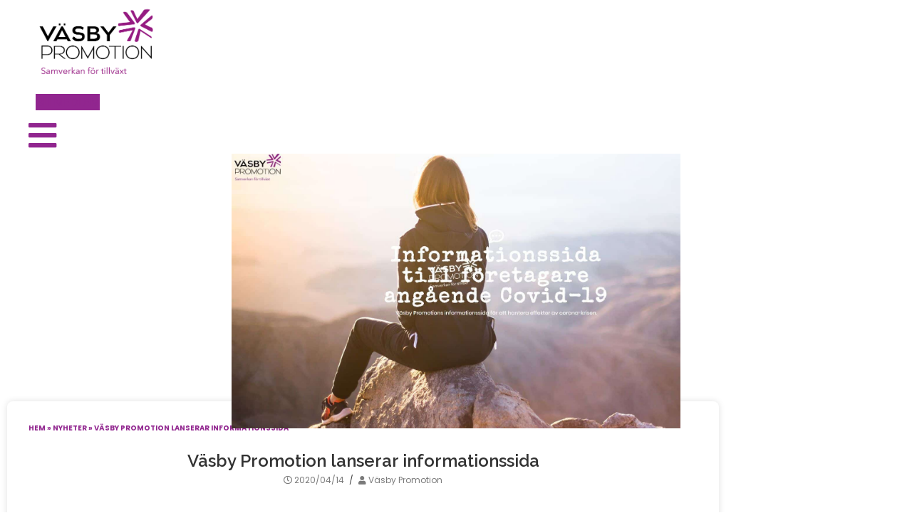

--- FILE ---
content_type: text/html; charset=UTF-8
request_url: https://www.vasbypromotion.se/nyheter/vasby-promotion-lanserar-informationssida/
body_size: 25137
content:
<!DOCTYPE html>
<html class="html" lang="sv-SE">
<head>
	<meta charset="UTF-8">
	<link rel="profile" href="https://gmpg.org/xfn/11">

	<meta name='robots' content='index, follow, max-image-preview:large, max-snippet:-1, max-video-preview:-1' />
	<style>img:is([sizes="auto" i], [sizes^="auto," i]) { contain-intrinsic-size: 3000px 1500px }</style>
	<meta name="viewport" content="width=device-width, initial-scale=1">
	<!-- This site is optimized with the Yoast SEO plugin v25.5 - https://yoast.com/wordpress/plugins/seo/ -->
	<title>Väsby Promotion lanserar informationssida - Väsby Promotion</title>
	<link rel="canonical" href="https://www.vasbypromotion.se/nyheter/vasby-promotion-lanserar-informationssida/" />
	<meta property="og:locale" content="sv_SE" />
	<meta property="og:type" content="article" />
	<meta property="og:title" content="Väsby Promotion lanserar informationssida - Väsby Promotion" />
	<meta property="og:description" content="En samlingsplats där företagare kan hitta relevant information om Corona-krisen." />
	<meta property="og:url" content="https://www.vasbypromotion.se/nyheter/vasby-promotion-lanserar-informationssida/" />
	<meta property="og:site_name" content="Väsby Promotion" />
	<meta property="article:modified_time" content="2020-04-14T15:05:16+00:00" />
	<meta property="og:image" content="https://usercontent.one/wp/www.vasbypromotion.se/wp-content/uploads/2020/04/vps-informationssida.jpg?media=1769096829" />
	<meta property="og:image:width" content="1535" />
	<meta property="og:image:height" content="945" />
	<meta property="og:image:type" content="image/jpeg" />
	<meta name="twitter:card" content="summary_large_image" />
	<meta name="twitter:label1" content="Beräknad lästid" />
	<meta name="twitter:data1" content="1 minut" />
	<script type="application/ld+json" class="yoast-schema-graph">{"@context":"https://schema.org","@graph":[{"@type":"WebPage","@id":"https://www.vasbypromotion.se/nyheter/vasby-promotion-lanserar-informationssida/","url":"https://www.vasbypromotion.se/nyheter/vasby-promotion-lanserar-informationssida/","name":"Väsby Promotion lanserar informationssida - Väsby Promotion","isPartOf":{"@id":"https://www.vasbypromotion.se/#website"},"primaryImageOfPage":{"@id":"https://www.vasbypromotion.se/nyheter/vasby-promotion-lanserar-informationssida/#primaryimage"},"image":{"@id":"https://www.vasbypromotion.se/nyheter/vasby-promotion-lanserar-informationssida/#primaryimage"},"thumbnailUrl":"https://www.vasbypromotion.se/wp-content/uploads/2020/04/vps-informationssida.jpg","datePublished":"2020-04-14T14:49:01+00:00","dateModified":"2020-04-14T15:05:16+00:00","breadcrumb":{"@id":"https://www.vasbypromotion.se/nyheter/vasby-promotion-lanserar-informationssida/#breadcrumb"},"inLanguage":"sv-SE","potentialAction":[{"@type":"ReadAction","target":["https://www.vasbypromotion.se/nyheter/vasby-promotion-lanserar-informationssida/"]}]},{"@type":"ImageObject","inLanguage":"sv-SE","@id":"https://www.vasbypromotion.se/nyheter/vasby-promotion-lanserar-informationssida/#primaryimage","url":"https://www.vasbypromotion.se/wp-content/uploads/2020/04/vps-informationssida.jpg","contentUrl":"https://www.vasbypromotion.se/wp-content/uploads/2020/04/vps-informationssida.jpg","width":1535,"height":945},{"@type":"BreadcrumbList","@id":"https://www.vasbypromotion.se/nyheter/vasby-promotion-lanserar-informationssida/#breadcrumb","itemListElement":[{"@type":"ListItem","position":1,"name":"Hem","item":"https://www.vasbypromotion.se/"},{"@type":"ListItem","position":2,"name":"Nyheter","item":"https://www.vasbypromotion.se/nyheter/"},{"@type":"ListItem","position":3,"name":"Väsby Promotion lanserar informationssida"}]},{"@type":"WebSite","@id":"https://www.vasbypromotion.se/#website","url":"https://www.vasbypromotion.se/","name":"Väsby Promotion","description":"Väsby Promotions övergripande mål är att ge bästa tänkbara förutsättningar för att starta och driva företag i Väsby.","publisher":{"@id":"https://www.vasbypromotion.se/#organization"},"potentialAction":[{"@type":"SearchAction","target":{"@type":"EntryPoint","urlTemplate":"https://www.vasbypromotion.se/?s={search_term_string}"},"query-input":{"@type":"PropertyValueSpecification","valueRequired":true,"valueName":"search_term_string"}}],"inLanguage":"sv-SE"},{"@type":"Organization","@id":"https://www.vasbypromotion.se/#organization","name":"Väsby Promotion","url":"https://www.vasbypromotion.se/","logo":{"@type":"ImageObject","inLanguage":"sv-SE","@id":"https://www.vasbypromotion.se/#/schema/logo/image/","url":"https://www.vasbypromotion.se/wp-content/uploads/2019/01/Rityta-1png_800-1.png","contentUrl":"https://www.vasbypromotion.se/wp-content/uploads/2019/01/Rityta-1png_800-1.png","width":800,"height":474,"caption":"Väsby Promotion"},"image":{"@id":"https://www.vasbypromotion.se/#/schema/logo/image/"}}]}</script>
	<!-- / Yoast SEO plugin. -->


<link rel='dns-prefetch' href='//developers.google.com' />
<link rel="alternate" type="application/rss+xml" title="Väsby Promotion &raquo; Webbflöde" href="https://www.vasbypromotion.se/feed/" />
<link rel="alternate" type="application/rss+xml" title="Väsby Promotion &raquo; Kommentarsflöde" href="https://www.vasbypromotion.se/comments/feed/" />
<script>
window._wpemojiSettings = {"baseUrl":"https:\/\/s.w.org\/images\/core\/emoji\/16.0.1\/72x72\/","ext":".png","svgUrl":"https:\/\/s.w.org\/images\/core\/emoji\/16.0.1\/svg\/","svgExt":".svg","source":{"concatemoji":"https:\/\/www.vasbypromotion.se\/wp-includes\/js\/wp-emoji-release.min.js?ver=6.8.3"}};
/*! This file is auto-generated */
!function(s,n){var o,i,e;function c(e){try{var t={supportTests:e,timestamp:(new Date).valueOf()};sessionStorage.setItem(o,JSON.stringify(t))}catch(e){}}function p(e,t,n){e.clearRect(0,0,e.canvas.width,e.canvas.height),e.fillText(t,0,0);var t=new Uint32Array(e.getImageData(0,0,e.canvas.width,e.canvas.height).data),a=(e.clearRect(0,0,e.canvas.width,e.canvas.height),e.fillText(n,0,0),new Uint32Array(e.getImageData(0,0,e.canvas.width,e.canvas.height).data));return t.every(function(e,t){return e===a[t]})}function u(e,t){e.clearRect(0,0,e.canvas.width,e.canvas.height),e.fillText(t,0,0);for(var n=e.getImageData(16,16,1,1),a=0;a<n.data.length;a++)if(0!==n.data[a])return!1;return!0}function f(e,t,n,a){switch(t){case"flag":return n(e,"\ud83c\udff3\ufe0f\u200d\u26a7\ufe0f","\ud83c\udff3\ufe0f\u200b\u26a7\ufe0f")?!1:!n(e,"\ud83c\udde8\ud83c\uddf6","\ud83c\udde8\u200b\ud83c\uddf6")&&!n(e,"\ud83c\udff4\udb40\udc67\udb40\udc62\udb40\udc65\udb40\udc6e\udb40\udc67\udb40\udc7f","\ud83c\udff4\u200b\udb40\udc67\u200b\udb40\udc62\u200b\udb40\udc65\u200b\udb40\udc6e\u200b\udb40\udc67\u200b\udb40\udc7f");case"emoji":return!a(e,"\ud83e\udedf")}return!1}function g(e,t,n,a){var r="undefined"!=typeof WorkerGlobalScope&&self instanceof WorkerGlobalScope?new OffscreenCanvas(300,150):s.createElement("canvas"),o=r.getContext("2d",{willReadFrequently:!0}),i=(o.textBaseline="top",o.font="600 32px Arial",{});return e.forEach(function(e){i[e]=t(o,e,n,a)}),i}function t(e){var t=s.createElement("script");t.src=e,t.defer=!0,s.head.appendChild(t)}"undefined"!=typeof Promise&&(o="wpEmojiSettingsSupports",i=["flag","emoji"],n.supports={everything:!0,everythingExceptFlag:!0},e=new Promise(function(e){s.addEventListener("DOMContentLoaded",e,{once:!0})}),new Promise(function(t){var n=function(){try{var e=JSON.parse(sessionStorage.getItem(o));if("object"==typeof e&&"number"==typeof e.timestamp&&(new Date).valueOf()<e.timestamp+604800&&"object"==typeof e.supportTests)return e.supportTests}catch(e){}return null}();if(!n){if("undefined"!=typeof Worker&&"undefined"!=typeof OffscreenCanvas&&"undefined"!=typeof URL&&URL.createObjectURL&&"undefined"!=typeof Blob)try{var e="postMessage("+g.toString()+"("+[JSON.stringify(i),f.toString(),p.toString(),u.toString()].join(",")+"));",a=new Blob([e],{type:"text/javascript"}),r=new Worker(URL.createObjectURL(a),{name:"wpTestEmojiSupports"});return void(r.onmessage=function(e){c(n=e.data),r.terminate(),t(n)})}catch(e){}c(n=g(i,f,p,u))}t(n)}).then(function(e){for(var t in e)n.supports[t]=e[t],n.supports.everything=n.supports.everything&&n.supports[t],"flag"!==t&&(n.supports.everythingExceptFlag=n.supports.everythingExceptFlag&&n.supports[t]);n.supports.everythingExceptFlag=n.supports.everythingExceptFlag&&!n.supports.flag,n.DOMReady=!1,n.readyCallback=function(){n.DOMReady=!0}}).then(function(){return e}).then(function(){var e;n.supports.everything||(n.readyCallback(),(e=n.source||{}).concatemoji?t(e.concatemoji):e.wpemoji&&e.twemoji&&(t(e.twemoji),t(e.wpemoji)))}))}((window,document),window._wpemojiSettings);
</script>
<style id='wp-emoji-styles-inline-css'>

	img.wp-smiley, img.emoji {
		display: inline !important;
		border: none !important;
		box-shadow: none !important;
		height: 1em !important;
		width: 1em !important;
		margin: 0 0.07em !important;
		vertical-align: -0.1em !important;
		background: none !important;
		padding: 0 !important;
	}
</style>
<link rel='stylesheet' id='wp-block-library-css' href='https://www.vasbypromotion.se/wp-includes/css/dist/block-library/style.min.css?ver=6.8.3' media='all' />
<style id='wp-block-library-theme-inline-css'>
.wp-block-audio :where(figcaption){color:#555;font-size:13px;text-align:center}.is-dark-theme .wp-block-audio :where(figcaption){color:#ffffffa6}.wp-block-audio{margin:0 0 1em}.wp-block-code{border:1px solid #ccc;border-radius:4px;font-family:Menlo,Consolas,monaco,monospace;padding:.8em 1em}.wp-block-embed :where(figcaption){color:#555;font-size:13px;text-align:center}.is-dark-theme .wp-block-embed :where(figcaption){color:#ffffffa6}.wp-block-embed{margin:0 0 1em}.blocks-gallery-caption{color:#555;font-size:13px;text-align:center}.is-dark-theme .blocks-gallery-caption{color:#ffffffa6}:root :where(.wp-block-image figcaption){color:#555;font-size:13px;text-align:center}.is-dark-theme :root :where(.wp-block-image figcaption){color:#ffffffa6}.wp-block-image{margin:0 0 1em}.wp-block-pullquote{border-bottom:4px solid;border-top:4px solid;color:currentColor;margin-bottom:1.75em}.wp-block-pullquote cite,.wp-block-pullquote footer,.wp-block-pullquote__citation{color:currentColor;font-size:.8125em;font-style:normal;text-transform:uppercase}.wp-block-quote{border-left:.25em solid;margin:0 0 1.75em;padding-left:1em}.wp-block-quote cite,.wp-block-quote footer{color:currentColor;font-size:.8125em;font-style:normal;position:relative}.wp-block-quote:where(.has-text-align-right){border-left:none;border-right:.25em solid;padding-left:0;padding-right:1em}.wp-block-quote:where(.has-text-align-center){border:none;padding-left:0}.wp-block-quote.is-large,.wp-block-quote.is-style-large,.wp-block-quote:where(.is-style-plain){border:none}.wp-block-search .wp-block-search__label{font-weight:700}.wp-block-search__button{border:1px solid #ccc;padding:.375em .625em}:where(.wp-block-group.has-background){padding:1.25em 2.375em}.wp-block-separator.has-css-opacity{opacity:.4}.wp-block-separator{border:none;border-bottom:2px solid;margin-left:auto;margin-right:auto}.wp-block-separator.has-alpha-channel-opacity{opacity:1}.wp-block-separator:not(.is-style-wide):not(.is-style-dots){width:100px}.wp-block-separator.has-background:not(.is-style-dots){border-bottom:none;height:1px}.wp-block-separator.has-background:not(.is-style-wide):not(.is-style-dots){height:2px}.wp-block-table{margin:0 0 1em}.wp-block-table td,.wp-block-table th{word-break:normal}.wp-block-table :where(figcaption){color:#555;font-size:13px;text-align:center}.is-dark-theme .wp-block-table :where(figcaption){color:#ffffffa6}.wp-block-video :where(figcaption){color:#555;font-size:13px;text-align:center}.is-dark-theme .wp-block-video :where(figcaption){color:#ffffffa6}.wp-block-video{margin:0 0 1em}:root :where(.wp-block-template-part.has-background){margin-bottom:0;margin-top:0;padding:1.25em 2.375em}
</style>
<style id='classic-theme-styles-inline-css'>
/*! This file is auto-generated */
.wp-block-button__link{color:#fff;background-color:#32373c;border-radius:9999px;box-shadow:none;text-decoration:none;padding:calc(.667em + 2px) calc(1.333em + 2px);font-size:1.125em}.wp-block-file__button{background:#32373c;color:#fff;text-decoration:none}
</style>
<link rel='stylesheet' id='mpp_gutenberg-css' href='https://usercontent.one/wp/www.vasbypromotion.se/wp-content/plugins/metronet-profile-picture/dist/blocks.style.build.css?ver=2.6.3&media=1769096829' media='all' />
<link rel='stylesheet' id='mediaelement-css' href='https://www.vasbypromotion.se/wp-includes/js/mediaelement/mediaelementplayer-legacy.min.css?ver=4.2.17' media='all' />
<link rel='stylesheet' id='wp-mediaelement-css' href='https://www.vasbypromotion.se/wp-includes/js/mediaelement/wp-mediaelement.min.css?ver=6.8.3' media='all' />
<link rel='stylesheet' id='view_editor_gutenberg_frontend_assets-css' href='https://usercontent.one/wp/www.vasbypromotion.se/wp-content/plugins/wp-views/public/css/views-frontend.css?ver=3.6.3&media=1769096829' media='all' />
<style id='view_editor_gutenberg_frontend_assets-inline-css'>
.wpv-sort-list-dropdown.wpv-sort-list-dropdown-style-default > span.wpv-sort-list,.wpv-sort-list-dropdown.wpv-sort-list-dropdown-style-default .wpv-sort-list-item {border-color: #cdcdcd;}.wpv-sort-list-dropdown.wpv-sort-list-dropdown-style-default .wpv-sort-list-item a {color: #444;background-color: #fff;}.wpv-sort-list-dropdown.wpv-sort-list-dropdown-style-default a:hover,.wpv-sort-list-dropdown.wpv-sort-list-dropdown-style-default a:focus {color: #000;background-color: #eee;}.wpv-sort-list-dropdown.wpv-sort-list-dropdown-style-default .wpv-sort-list-item.wpv-sort-list-current a {color: #000;background-color: #eee;}
.wpv-sort-list-dropdown.wpv-sort-list-dropdown-style-default > span.wpv-sort-list,.wpv-sort-list-dropdown.wpv-sort-list-dropdown-style-default .wpv-sort-list-item {border-color: #cdcdcd;}.wpv-sort-list-dropdown.wpv-sort-list-dropdown-style-default .wpv-sort-list-item a {color: #444;background-color: #fff;}.wpv-sort-list-dropdown.wpv-sort-list-dropdown-style-default a:hover,.wpv-sort-list-dropdown.wpv-sort-list-dropdown-style-default a:focus {color: #000;background-color: #eee;}.wpv-sort-list-dropdown.wpv-sort-list-dropdown-style-default .wpv-sort-list-item.wpv-sort-list-current a {color: #000;background-color: #eee;}.wpv-sort-list-dropdown.wpv-sort-list-dropdown-style-grey > span.wpv-sort-list,.wpv-sort-list-dropdown.wpv-sort-list-dropdown-style-grey .wpv-sort-list-item {border-color: #cdcdcd;}.wpv-sort-list-dropdown.wpv-sort-list-dropdown-style-grey .wpv-sort-list-item a {color: #444;background-color: #eeeeee;}.wpv-sort-list-dropdown.wpv-sort-list-dropdown-style-grey a:hover,.wpv-sort-list-dropdown.wpv-sort-list-dropdown-style-grey a:focus {color: #000;background-color: #e5e5e5;}.wpv-sort-list-dropdown.wpv-sort-list-dropdown-style-grey .wpv-sort-list-item.wpv-sort-list-current a {color: #000;background-color: #e5e5e5;}
.wpv-sort-list-dropdown.wpv-sort-list-dropdown-style-default > span.wpv-sort-list,.wpv-sort-list-dropdown.wpv-sort-list-dropdown-style-default .wpv-sort-list-item {border-color: #cdcdcd;}.wpv-sort-list-dropdown.wpv-sort-list-dropdown-style-default .wpv-sort-list-item a {color: #444;background-color: #fff;}.wpv-sort-list-dropdown.wpv-sort-list-dropdown-style-default a:hover,.wpv-sort-list-dropdown.wpv-sort-list-dropdown-style-default a:focus {color: #000;background-color: #eee;}.wpv-sort-list-dropdown.wpv-sort-list-dropdown-style-default .wpv-sort-list-item.wpv-sort-list-current a {color: #000;background-color: #eee;}.wpv-sort-list-dropdown.wpv-sort-list-dropdown-style-grey > span.wpv-sort-list,.wpv-sort-list-dropdown.wpv-sort-list-dropdown-style-grey .wpv-sort-list-item {border-color: #cdcdcd;}.wpv-sort-list-dropdown.wpv-sort-list-dropdown-style-grey .wpv-sort-list-item a {color: #444;background-color: #eeeeee;}.wpv-sort-list-dropdown.wpv-sort-list-dropdown-style-grey a:hover,.wpv-sort-list-dropdown.wpv-sort-list-dropdown-style-grey a:focus {color: #000;background-color: #e5e5e5;}.wpv-sort-list-dropdown.wpv-sort-list-dropdown-style-grey .wpv-sort-list-item.wpv-sort-list-current a {color: #000;background-color: #e5e5e5;}.wpv-sort-list-dropdown.wpv-sort-list-dropdown-style-blue > span.wpv-sort-list,.wpv-sort-list-dropdown.wpv-sort-list-dropdown-style-blue .wpv-sort-list-item {border-color: #0099cc;}.wpv-sort-list-dropdown.wpv-sort-list-dropdown-style-blue .wpv-sort-list-item a {color: #444;background-color: #cbddeb;}.wpv-sort-list-dropdown.wpv-sort-list-dropdown-style-blue a:hover,.wpv-sort-list-dropdown.wpv-sort-list-dropdown-style-blue a:focus {color: #000;background-color: #95bedd;}.wpv-sort-list-dropdown.wpv-sort-list-dropdown-style-blue .wpv-sort-list-item.wpv-sort-list-current a {color: #000;background-color: #95bedd;}
</style>
<style id='global-styles-inline-css'>
:root{--wp--preset--aspect-ratio--square: 1;--wp--preset--aspect-ratio--4-3: 4/3;--wp--preset--aspect-ratio--3-4: 3/4;--wp--preset--aspect-ratio--3-2: 3/2;--wp--preset--aspect-ratio--2-3: 2/3;--wp--preset--aspect-ratio--16-9: 16/9;--wp--preset--aspect-ratio--9-16: 9/16;--wp--preset--color--black: #000000;--wp--preset--color--cyan-bluish-gray: #abb8c3;--wp--preset--color--white: #ffffff;--wp--preset--color--pale-pink: #f78da7;--wp--preset--color--vivid-red: #cf2e2e;--wp--preset--color--luminous-vivid-orange: #ff6900;--wp--preset--color--luminous-vivid-amber: #fcb900;--wp--preset--color--light-green-cyan: #7bdcb5;--wp--preset--color--vivid-green-cyan: #00d084;--wp--preset--color--pale-cyan-blue: #8ed1fc;--wp--preset--color--vivid-cyan-blue: #0693e3;--wp--preset--color--vivid-purple: #9b51e0;--wp--preset--gradient--vivid-cyan-blue-to-vivid-purple: linear-gradient(135deg,rgba(6,147,227,1) 0%,rgb(155,81,224) 100%);--wp--preset--gradient--light-green-cyan-to-vivid-green-cyan: linear-gradient(135deg,rgb(122,220,180) 0%,rgb(0,208,130) 100%);--wp--preset--gradient--luminous-vivid-amber-to-luminous-vivid-orange: linear-gradient(135deg,rgba(252,185,0,1) 0%,rgba(255,105,0,1) 100%);--wp--preset--gradient--luminous-vivid-orange-to-vivid-red: linear-gradient(135deg,rgba(255,105,0,1) 0%,rgb(207,46,46) 100%);--wp--preset--gradient--very-light-gray-to-cyan-bluish-gray: linear-gradient(135deg,rgb(238,238,238) 0%,rgb(169,184,195) 100%);--wp--preset--gradient--cool-to-warm-spectrum: linear-gradient(135deg,rgb(74,234,220) 0%,rgb(151,120,209) 20%,rgb(207,42,186) 40%,rgb(238,44,130) 60%,rgb(251,105,98) 80%,rgb(254,248,76) 100%);--wp--preset--gradient--blush-light-purple: linear-gradient(135deg,rgb(255,206,236) 0%,rgb(152,150,240) 100%);--wp--preset--gradient--blush-bordeaux: linear-gradient(135deg,rgb(254,205,165) 0%,rgb(254,45,45) 50%,rgb(107,0,62) 100%);--wp--preset--gradient--luminous-dusk: linear-gradient(135deg,rgb(255,203,112) 0%,rgb(199,81,192) 50%,rgb(65,88,208) 100%);--wp--preset--gradient--pale-ocean: linear-gradient(135deg,rgb(255,245,203) 0%,rgb(182,227,212) 50%,rgb(51,167,181) 100%);--wp--preset--gradient--electric-grass: linear-gradient(135deg,rgb(202,248,128) 0%,rgb(113,206,126) 100%);--wp--preset--gradient--midnight: linear-gradient(135deg,rgb(2,3,129) 0%,rgb(40,116,252) 100%);--wp--preset--font-size--small: 13px;--wp--preset--font-size--medium: 20px;--wp--preset--font-size--large: 36px;--wp--preset--font-size--x-large: 42px;--wp--preset--spacing--20: 0.44rem;--wp--preset--spacing--30: 0.67rem;--wp--preset--spacing--40: 1rem;--wp--preset--spacing--50: 1.5rem;--wp--preset--spacing--60: 2.25rem;--wp--preset--spacing--70: 3.38rem;--wp--preset--spacing--80: 5.06rem;--wp--preset--shadow--natural: 6px 6px 9px rgba(0, 0, 0, 0.2);--wp--preset--shadow--deep: 12px 12px 50px rgba(0, 0, 0, 0.4);--wp--preset--shadow--sharp: 6px 6px 0px rgba(0, 0, 0, 0.2);--wp--preset--shadow--outlined: 6px 6px 0px -3px rgba(255, 255, 255, 1), 6px 6px rgba(0, 0, 0, 1);--wp--preset--shadow--crisp: 6px 6px 0px rgba(0, 0, 0, 1);}:where(.is-layout-flex){gap: 0.5em;}:where(.is-layout-grid){gap: 0.5em;}body .is-layout-flex{display: flex;}.is-layout-flex{flex-wrap: wrap;align-items: center;}.is-layout-flex > :is(*, div){margin: 0;}body .is-layout-grid{display: grid;}.is-layout-grid > :is(*, div){margin: 0;}:where(.wp-block-columns.is-layout-flex){gap: 2em;}:where(.wp-block-columns.is-layout-grid){gap: 2em;}:where(.wp-block-post-template.is-layout-flex){gap: 1.25em;}:where(.wp-block-post-template.is-layout-grid){gap: 1.25em;}.has-black-color{color: var(--wp--preset--color--black) !important;}.has-cyan-bluish-gray-color{color: var(--wp--preset--color--cyan-bluish-gray) !important;}.has-white-color{color: var(--wp--preset--color--white) !important;}.has-pale-pink-color{color: var(--wp--preset--color--pale-pink) !important;}.has-vivid-red-color{color: var(--wp--preset--color--vivid-red) !important;}.has-luminous-vivid-orange-color{color: var(--wp--preset--color--luminous-vivid-orange) !important;}.has-luminous-vivid-amber-color{color: var(--wp--preset--color--luminous-vivid-amber) !important;}.has-light-green-cyan-color{color: var(--wp--preset--color--light-green-cyan) !important;}.has-vivid-green-cyan-color{color: var(--wp--preset--color--vivid-green-cyan) !important;}.has-pale-cyan-blue-color{color: var(--wp--preset--color--pale-cyan-blue) !important;}.has-vivid-cyan-blue-color{color: var(--wp--preset--color--vivid-cyan-blue) !important;}.has-vivid-purple-color{color: var(--wp--preset--color--vivid-purple) !important;}.has-black-background-color{background-color: var(--wp--preset--color--black) !important;}.has-cyan-bluish-gray-background-color{background-color: var(--wp--preset--color--cyan-bluish-gray) !important;}.has-white-background-color{background-color: var(--wp--preset--color--white) !important;}.has-pale-pink-background-color{background-color: var(--wp--preset--color--pale-pink) !important;}.has-vivid-red-background-color{background-color: var(--wp--preset--color--vivid-red) !important;}.has-luminous-vivid-orange-background-color{background-color: var(--wp--preset--color--luminous-vivid-orange) !important;}.has-luminous-vivid-amber-background-color{background-color: var(--wp--preset--color--luminous-vivid-amber) !important;}.has-light-green-cyan-background-color{background-color: var(--wp--preset--color--light-green-cyan) !important;}.has-vivid-green-cyan-background-color{background-color: var(--wp--preset--color--vivid-green-cyan) !important;}.has-pale-cyan-blue-background-color{background-color: var(--wp--preset--color--pale-cyan-blue) !important;}.has-vivid-cyan-blue-background-color{background-color: var(--wp--preset--color--vivid-cyan-blue) !important;}.has-vivid-purple-background-color{background-color: var(--wp--preset--color--vivid-purple) !important;}.has-black-border-color{border-color: var(--wp--preset--color--black) !important;}.has-cyan-bluish-gray-border-color{border-color: var(--wp--preset--color--cyan-bluish-gray) !important;}.has-white-border-color{border-color: var(--wp--preset--color--white) !important;}.has-pale-pink-border-color{border-color: var(--wp--preset--color--pale-pink) !important;}.has-vivid-red-border-color{border-color: var(--wp--preset--color--vivid-red) !important;}.has-luminous-vivid-orange-border-color{border-color: var(--wp--preset--color--luminous-vivid-orange) !important;}.has-luminous-vivid-amber-border-color{border-color: var(--wp--preset--color--luminous-vivid-amber) !important;}.has-light-green-cyan-border-color{border-color: var(--wp--preset--color--light-green-cyan) !important;}.has-vivid-green-cyan-border-color{border-color: var(--wp--preset--color--vivid-green-cyan) !important;}.has-pale-cyan-blue-border-color{border-color: var(--wp--preset--color--pale-cyan-blue) !important;}.has-vivid-cyan-blue-border-color{border-color: var(--wp--preset--color--vivid-cyan-blue) !important;}.has-vivid-purple-border-color{border-color: var(--wp--preset--color--vivid-purple) !important;}.has-vivid-cyan-blue-to-vivid-purple-gradient-background{background: var(--wp--preset--gradient--vivid-cyan-blue-to-vivid-purple) !important;}.has-light-green-cyan-to-vivid-green-cyan-gradient-background{background: var(--wp--preset--gradient--light-green-cyan-to-vivid-green-cyan) !important;}.has-luminous-vivid-amber-to-luminous-vivid-orange-gradient-background{background: var(--wp--preset--gradient--luminous-vivid-amber-to-luminous-vivid-orange) !important;}.has-luminous-vivid-orange-to-vivid-red-gradient-background{background: var(--wp--preset--gradient--luminous-vivid-orange-to-vivid-red) !important;}.has-very-light-gray-to-cyan-bluish-gray-gradient-background{background: var(--wp--preset--gradient--very-light-gray-to-cyan-bluish-gray) !important;}.has-cool-to-warm-spectrum-gradient-background{background: var(--wp--preset--gradient--cool-to-warm-spectrum) !important;}.has-blush-light-purple-gradient-background{background: var(--wp--preset--gradient--blush-light-purple) !important;}.has-blush-bordeaux-gradient-background{background: var(--wp--preset--gradient--blush-bordeaux) !important;}.has-luminous-dusk-gradient-background{background: var(--wp--preset--gradient--luminous-dusk) !important;}.has-pale-ocean-gradient-background{background: var(--wp--preset--gradient--pale-ocean) !important;}.has-electric-grass-gradient-background{background: var(--wp--preset--gradient--electric-grass) !important;}.has-midnight-gradient-background{background: var(--wp--preset--gradient--midnight) !important;}.has-small-font-size{font-size: var(--wp--preset--font-size--small) !important;}.has-medium-font-size{font-size: var(--wp--preset--font-size--medium) !important;}.has-large-font-size{font-size: var(--wp--preset--font-size--large) !important;}.has-x-large-font-size{font-size: var(--wp--preset--font-size--x-large) !important;}
:where(.wp-block-post-template.is-layout-flex){gap: 1.25em;}:where(.wp-block-post-template.is-layout-grid){gap: 1.25em;}
:where(.wp-block-columns.is-layout-flex){gap: 2em;}:where(.wp-block-columns.is-layout-grid){gap: 2em;}
:root :where(.wp-block-pullquote){font-size: 1.5em;line-height: 1.6;}
</style>
<link rel='stylesheet' id='ae-pro-css-css' href='https://usercontent.one/wp/www.vasbypromotion.se/wp-content/plugins/anywhere-elementor-pro/includes/assets/css/ae-pro.min.css?ver=2.25.5&media=1769096829' media='all' />
<style id='ae-pro-css-inline-css'>
.blog-entry.grid-entry .blog-entry-inner{ padding:0 !important; }.search #main #content-wrap{ padding:0 !important; }
</style>
<link rel='stylesheet' id='vegas-css-css' href='https://usercontent.one/wp/www.vasbypromotion.se/wp-content/plugins/anywhere-elementor-pro/includes/assets/lib/vegas/vegas.min.css?ver=2.4.0&media=1769096829' media='all' />
<link rel='stylesheet' id='font-awesome-css' href='https://usercontent.one/wp/www.vasbypromotion.se/wp-content/themes/oceanwp/assets/fonts/fontawesome/css/all.min.css?ver=6.7.2&media=1769096829' media='all' />
<link rel='stylesheet' id='simple-line-icons-css' href='https://usercontent.one/wp/www.vasbypromotion.se/wp-content/themes/oceanwp/assets/css/third/simple-line-icons.min.css?ver=2.4.0&media=1769096829' media='all' />
<link rel='stylesheet' id='oceanwp-style-css' href='https://usercontent.one/wp/www.vasbypromotion.se/wp-content/themes/oceanwp/assets/css/style.min.css?ver=4.1.1&media=1769096829' media='all' />
<style id='oceanwp-style-inline-css'>
body div.wpforms-container-full .wpforms-form input[type=submit]:hover,
			body div.wpforms-container-full .wpforms-form input[type=submit]:active,
			body div.wpforms-container-full .wpforms-form button[type=submit]:hover,
			body div.wpforms-container-full .wpforms-form button[type=submit]:active,
			body div.wpforms-container-full .wpforms-form .wpforms-page-button:hover,
			body div.wpforms-container-full .wpforms-form .wpforms-page-button:active,
			body .wp-core-ui div.wpforms-container-full .wpforms-form input[type=submit]:hover,
			body .wp-core-ui div.wpforms-container-full .wpforms-form input[type=submit]:active,
			body .wp-core-ui div.wpforms-container-full .wpforms-form button[type=submit]:hover,
			body .wp-core-ui div.wpforms-container-full .wpforms-form button[type=submit]:active,
			body .wp-core-ui div.wpforms-container-full .wpforms-form .wpforms-page-button:hover,
			body .wp-core-ui div.wpforms-container-full .wpforms-form .wpforms-page-button:active {
					background: linear-gradient(0deg, rgba(0, 0, 0, 0.2), rgba(0, 0, 0, 0.2)), var(--wpforms-button-background-color-alt, var(--wpforms-button-background-color)) !important;
			}
</style>
<link rel='stylesheet' id='oceanwp-google-font-poppins-css' href='https://usercontent.one/wp/www.vasbypromotion.se/wp-content/uploads/oceanwp-webfonts-css/bdaf458f0dad8331a5096ae4a9d1112f.css?ver=6.8.3&media=1769096829' media='all' />
<link rel='stylesheet' id='oceanwp-google-font-raleway-css' href='https://usercontent.one/wp/www.vasbypromotion.se/wp-content/uploads/oceanwp-webfonts-css/b631bc9963e5f5285397b5975c8758d8.css?ver=6.8.3&media=1769096829' media='all' />
<link rel='stylesheet' id='toolset_bootstrap_styles-css' href='https://usercontent.one/wp/www.vasbypromotion.se/wp-content/plugins/types/vendor/toolset/toolset-common/res/lib/bootstrap3/css/bootstrap.css?ver=4.1.10&media=1769096829' media='screen' />
<link rel='stylesheet' id='jet-elements-css' href='https://usercontent.one/wp/www.vasbypromotion.se/wp-content/plugins/jet-elements/assets/css/jet-elements.css?ver=2.6.7&media=1769096829' media='all' />
<link rel='stylesheet' id='jet-elements-skin-css' href='https://usercontent.one/wp/www.vasbypromotion.se/wp-content/plugins/jet-elements/assets/css/jet-elements-skin.css?ver=2.6.7&media=1769096829' media='all' />
<link rel='stylesheet' id='elementor-icons-css' href='https://usercontent.one/wp/www.vasbypromotion.se/wp-content/plugins/elementor/assets/lib/eicons/css/elementor-icons.min.css?ver=5.18.0&media=1769096829' media='all' />
<link rel='stylesheet' id='elementor-frontend-legacy-css' href='https://usercontent.one/wp/www.vasbypromotion.se/wp-content/plugins/elementor/assets/css/frontend-legacy.min.css?ver=3.11.5&media=1769096829' media='all' />
<link rel='stylesheet' id='elementor-frontend-css' href='https://usercontent.one/wp/www.vasbypromotion.se/wp-content/plugins/elementor/assets/css/frontend.min.css?ver=3.11.5&media=1769096829' media='all' />
<link rel='stylesheet' id='swiper-css' href='https://usercontent.one/wp/www.vasbypromotion.se/wp-content/plugins/elementor/assets/lib/swiper/css/swiper.min.css?ver=5.3.6&media=1769096829' media='all' />
<link rel='stylesheet' id='elementor-post-17583-css' href='https://usercontent.one/wp/www.vasbypromotion.se/wp-content/uploads/elementor/css/post-17583.css?media=1769096829?ver=1694529093' media='all' />
<link rel='stylesheet' id='powerpack-frontend-css' href='https://usercontent.one/wp/www.vasbypromotion.se/wp-content/plugins/powerpack-elements/assets/css/min/frontend.min.css?ver=2.9.11&media=1769096829' media='all' />
<link rel='stylesheet' id='wpforms-modern-full-css' href='https://usercontent.one/wp/www.vasbypromotion.se/wp-content/plugins/wpforms-lite/assets/css/frontend/modern/wpforms-full.min.css?ver=1.9.6.2&media=1769096829' media='all' />
<style id='wpforms-modern-full-inline-css'>
:root {
				--wpforms-field-border-radius: 3px;
--wpforms-field-border-style: solid;
--wpforms-field-border-size: 1px;
--wpforms-field-background-color: #ffffff;
--wpforms-field-border-color: rgba( 0, 0, 0, 0.25 );
--wpforms-field-border-color-spare: rgba( 0, 0, 0, 0.25 );
--wpforms-field-text-color: rgba( 0, 0, 0, 0.7 );
--wpforms-field-menu-color: #ffffff;
--wpforms-label-color: rgba( 0, 0, 0, 0.85 );
--wpforms-label-sublabel-color: rgba( 0, 0, 0, 0.55 );
--wpforms-label-error-color: #d63637;
--wpforms-button-border-radius: 3px;
--wpforms-button-border-style: none;
--wpforms-button-border-size: 1px;
--wpforms-button-background-color: #066aab;
--wpforms-button-border-color: #066aab;
--wpforms-button-text-color: #ffffff;
--wpforms-page-break-color: #066aab;
--wpforms-background-image: none;
--wpforms-background-position: center center;
--wpforms-background-repeat: no-repeat;
--wpforms-background-size: cover;
--wpforms-background-width: 100px;
--wpforms-background-height: 100px;
--wpforms-background-color: rgba( 0, 0, 0, 0 );
--wpforms-background-url: none;
--wpforms-container-padding: 0px;
--wpforms-container-border-style: none;
--wpforms-container-border-width: 1px;
--wpforms-container-border-color: #000000;
--wpforms-container-border-radius: 3px;
--wpforms-field-size-input-height: 43px;
--wpforms-field-size-input-spacing: 15px;
--wpforms-field-size-font-size: 16px;
--wpforms-field-size-line-height: 19px;
--wpforms-field-size-padding-h: 14px;
--wpforms-field-size-checkbox-size: 16px;
--wpforms-field-size-sublabel-spacing: 5px;
--wpforms-field-size-icon-size: 1;
--wpforms-label-size-font-size: 16px;
--wpforms-label-size-line-height: 19px;
--wpforms-label-size-sublabel-font-size: 14px;
--wpforms-label-size-sublabel-line-height: 17px;
--wpforms-button-size-font-size: 17px;
--wpforms-button-size-height: 41px;
--wpforms-button-size-padding-h: 15px;
--wpforms-button-size-margin-top: 10px;
--wpforms-container-shadow-size-box-shadow: none;

			}
:root {
				--wpforms-field-border-radius: 3px;
--wpforms-field-border-style: solid;
--wpforms-field-border-size: 1px;
--wpforms-field-background-color: #ffffff;
--wpforms-field-border-color: rgba( 0, 0, 0, 0.25 );
--wpforms-field-border-color-spare: rgba( 0, 0, 0, 0.25 );
--wpforms-field-text-color: rgba( 0, 0, 0, 0.7 );
--wpforms-field-menu-color: #ffffff;
--wpforms-label-color: rgba( 0, 0, 0, 0.85 );
--wpforms-label-sublabel-color: rgba( 0, 0, 0, 0.55 );
--wpforms-label-error-color: #d63637;
--wpforms-button-border-radius: 3px;
--wpforms-button-border-style: none;
--wpforms-button-border-size: 1px;
--wpforms-button-background-color: #066aab;
--wpforms-button-border-color: #066aab;
--wpforms-button-text-color: #ffffff;
--wpforms-page-break-color: #066aab;
--wpforms-background-image: none;
--wpforms-background-position: center center;
--wpforms-background-repeat: no-repeat;
--wpforms-background-size: cover;
--wpforms-background-width: 100px;
--wpforms-background-height: 100px;
--wpforms-background-color: rgba( 0, 0, 0, 0 );
--wpforms-background-url: none;
--wpforms-container-padding: 0px;
--wpforms-container-border-style: none;
--wpforms-container-border-width: 1px;
--wpforms-container-border-color: #000000;
--wpforms-container-border-radius: 3px;
--wpforms-field-size-input-height: 43px;
--wpforms-field-size-input-spacing: 15px;
--wpforms-field-size-font-size: 16px;
--wpforms-field-size-line-height: 19px;
--wpforms-field-size-padding-h: 14px;
--wpforms-field-size-checkbox-size: 16px;
--wpforms-field-size-sublabel-spacing: 5px;
--wpforms-field-size-icon-size: 1;
--wpforms-label-size-font-size: 16px;
--wpforms-label-size-line-height: 19px;
--wpforms-label-size-sublabel-font-size: 14px;
--wpforms-label-size-sublabel-line-height: 17px;
--wpforms-button-size-font-size: 17px;
--wpforms-button-size-height: 41px;
--wpforms-button-size-padding-h: 15px;
--wpforms-button-size-margin-top: 10px;
--wpforms-container-shadow-size-box-shadow: none;

			}
</style>
<link rel='stylesheet' id='elementor-pro-css' href='https://usercontent.one/wp/www.vasbypromotion.se/wp-content/plugins/elementor-pro/assets/css/frontend.min.css?ver=3.11.6&media=1769096829' media='all' />
<link rel='stylesheet' id='uael-frontend-css' href='https://usercontent.one/wp/www.vasbypromotion.se/wp-content/plugins/ultimate-elementor/assets/min-css/uael-frontend.min.css?ver=1.36.11&media=1769096829' media='all' />
<link rel='stylesheet' id='font-awesome-5-all-css' href='https://usercontent.one/wp/www.vasbypromotion.se/wp-content/plugins/elementor/assets/lib/font-awesome/css/all.min.css?ver=3.11.5&media=1769096829' media='all' />
<link rel='stylesheet' id='font-awesome-4-shim-css' href='https://usercontent.one/wp/www.vasbypromotion.se/wp-content/plugins/elementor/assets/lib/font-awesome/css/v4-shims.min.css?ver=3.11.5&media=1769096829' media='all' />
<link rel='stylesheet' id='elementor-global-css' href='https://usercontent.one/wp/www.vasbypromotion.se/wp-content/uploads/elementor/css/global.css?media=1769096829?ver=1694529097' media='all' />
<link rel='stylesheet' id='elementor-post-12692-css' href='https://usercontent.one/wp/www.vasbypromotion.se/wp-content/uploads/elementor/css/post-12692.css?media=1769096829?ver=1694529098' media='all' />
<link rel='stylesheet' id='elementor-post-11584-css' href='https://usercontent.one/wp/www.vasbypromotion.se/wp-content/uploads/elementor/css/post-11584.css?media=1769096829?ver=1733478039' media='all' />
<link rel='stylesheet' id='oceanwp-overrides-css-css' href='https://usercontent.one/wp/www.vasbypromotion.se/wp-content/plugins/wp-views/vendor/toolset/toolset-theme-settings/res/css/themes/oceanwp-overrides.css?ver=1.5.2&media=1769096829' media='screen' />
<link rel='stylesheet' id='elementor-post-12419-css' href='https://usercontent.one/wp/www.vasbypromotion.se/wp-content/uploads/elementor/css/post-12419.css?media=1769096829?ver=1694529096' media='all' />
<link rel='stylesheet' id='oe-widgets-style-css' href='https://usercontent.one/wp/www.vasbypromotion.se/wp-content/plugins/ocean-extra/assets/css/widgets.css?ver=6.8.3&media=1769096829' media='all' />
<link rel='stylesheet' id='google-fonts-1-css' href='https://fonts.googleapis.com/css?family=Raleway%3A100%2C100italic%2C200%2C200italic%2C300%2C300italic%2C400%2C400italic%2C500%2C500italic%2C600%2C600italic%2C700%2C700italic%2C800%2C800italic%2C900%2C900italic%7CPoppins%3A100%2C100italic%2C200%2C200italic%2C300%2C300italic%2C400%2C400italic%2C500%2C500italic%2C600%2C600italic%2C700%2C700italic%2C800%2C800italic%2C900%2C900italic%7CRoboto%3A100%2C100italic%2C200%2C200italic%2C300%2C300italic%2C400%2C400italic%2C500%2C500italic%2C600%2C600italic%2C700%2C700italic%2C800%2C800italic%2C900%2C900italic&#038;display=auto&#038;ver=6.8.3' media='all' />
<link rel='stylesheet' id='elementor-icons-shared-0-css' href='https://usercontent.one/wp/www.vasbypromotion.se/wp-content/plugins/elementor/assets/lib/font-awesome/css/fontawesome.min.css?ver=5.15.3&media=1769096829' media='all' />
<link rel='stylesheet' id='elementor-icons-fa-brands-css' href='https://usercontent.one/wp/www.vasbypromotion.se/wp-content/plugins/elementor/assets/lib/font-awesome/css/brands.min.css?ver=5.15.3&media=1769096829' media='all' />
<link rel='stylesheet' id='elementor-icons-fa-solid-css' href='https://usercontent.one/wp/www.vasbypromotion.se/wp-content/plugins/elementor/assets/lib/font-awesome/css/solid.min.css?ver=5.15.3&media=1769096829' media='all' />
<link rel="preconnect" href="https://fonts.gstatic.com/" crossorigin><script id="jquery-core-js-extra">
var pp = {"ajax_url":"https:\/\/www.vasbypromotion.se\/wp-admin\/admin-ajax.php"};
</script>
<script src="https://www.vasbypromotion.se/wp-includes/js/jquery/jquery.min.js?ver=3.7.1" id="jquery-core-js"></script>
<script src="https://www.vasbypromotion.se/wp-includes/js/jquery/jquery-migrate.min.js?ver=3.4.1" id="jquery-migrate-js"></script>
<script src="https://usercontent.one/wp/www.vasbypromotion.se/wp-content/plugins/wp-views/vendor/toolset/common-es/public/toolset-common-es-frontend.js?media=1769096829?ver=163000" id="toolset-common-es-frontend-js"></script>
<script src="https://maps.googleapis.com/maps/api/js?key=AIzaSyC0M8cB82PbiJcR3xsP2zaMyt5SYWMmM9k&amp;ver=1" id="ae-gmap-js"></script>
<script src="https://developers.google.com/maps/documentation/javascript/examples/markerclusterer/markerclusterer.js?ver=1" id="ae-gmap-cluster-js"></script>
<script src="https://usercontent.one/wp/www.vasbypromotion.se/wp-content/plugins/elementor/assets/lib/font-awesome/js/v4-shims.min.js?ver=3.11.5&media=1769096829" id="font-awesome-4-shim-js"></script>
<link rel="https://api.w.org/" href="https://www.vasbypromotion.se/wp-json/" /><link rel="EditURI" type="application/rsd+xml" title="RSD" href="https://www.vasbypromotion.se/xmlrpc.php?rsd" />
<meta name="generator" content="WordPress 6.8.3" />
<link rel='shortlink' href='https://www.vasbypromotion.se/?p=17453' />
<link rel="alternate" title="oEmbed (JSON)" type="application/json+oembed" href="https://www.vasbypromotion.se/wp-json/oembed/1.0/embed?url=https%3A%2F%2Fwww.vasbypromotion.se%2Fnyheter%2Fvasby-promotion-lanserar-informationssida%2F" />
<link rel="alternate" title="oEmbed (XML)" type="text/xml+oembed" href="https://www.vasbypromotion.se/wp-json/oembed/1.0/embed?url=https%3A%2F%2Fwww.vasbypromotion.se%2Fnyheter%2Fvasby-promotion-lanserar-informationssida%2F&#038;format=xml" />
<style type='text/css'> .ae_data .elementor-editor-element-setting {
            display:none !important;
            }
            </style><!-- Google tag (gtag.js) -->
<script async src="https://www.googletagmanager.com/gtag/js?id=G-LPHGW6V351"></script>
<script>
  window.dataLayer = window.dataLayer || [];
  function gtag(){dataLayer.push(arguments);}
  gtag('js', new Date());

  gtag('config', 'G-LPHGW6V351');
</script><style>[class*=" icon-oc-"],[class^=icon-oc-]{speak:none;font-style:normal;font-weight:400;font-variant:normal;text-transform:none;line-height:1;-webkit-font-smoothing:antialiased;-moz-osx-font-smoothing:grayscale}.icon-oc-one-com-white-32px-fill:before{content:"901"}.icon-oc-one-com:before{content:"900"}#one-com-icon,.toplevel_page_onecom-wp .wp-menu-image{speak:none;display:flex;align-items:center;justify-content:center;text-transform:none;line-height:1;-webkit-font-smoothing:antialiased;-moz-osx-font-smoothing:grayscale}.onecom-wp-admin-bar-item>a,.toplevel_page_onecom-wp>.wp-menu-name{font-size:16px;font-weight:400;line-height:1}.toplevel_page_onecom-wp>.wp-menu-name img{width:69px;height:9px;}.wp-submenu-wrap.wp-submenu>.wp-submenu-head>img{width:88px;height:auto}.onecom-wp-admin-bar-item>a img{height:7px!important}.onecom-wp-admin-bar-item>a img,.toplevel_page_onecom-wp>.wp-menu-name img{opacity:.8}.onecom-wp-admin-bar-item.hover>a img,.toplevel_page_onecom-wp.wp-has-current-submenu>.wp-menu-name img,li.opensub>a.toplevel_page_onecom-wp>.wp-menu-name img{opacity:1}#one-com-icon:before,.onecom-wp-admin-bar-item>a:before,.toplevel_page_onecom-wp>.wp-menu-image:before{content:'';position:static!important;background-color:rgba(240,245,250,.4);border-radius:102px;width:18px;height:18px;padding:0!important}.onecom-wp-admin-bar-item>a:before{width:14px;height:14px}.onecom-wp-admin-bar-item.hover>a:before,.toplevel_page_onecom-wp.opensub>a>.wp-menu-image:before,.toplevel_page_onecom-wp.wp-has-current-submenu>.wp-menu-image:before{background-color:#76b82a}.onecom-wp-admin-bar-item>a{display:inline-flex!important;align-items:center;justify-content:center}#one-com-logo-wrapper{font-size:4em}#one-com-icon{vertical-align:middle}.imagify-welcome{display:none !important;}</style><meta name="generator" content="Elementor 3.11.5; settings: css_print_method-external, google_font-enabled, font_display-auto">
<style>.recentcomments a{display:inline !important;padding:0 !important;margin:0 !important;}</style> <script> window.addEventListener("load",function(){ var c={script:false,link:false}; function ls(s) { if(!['script','link'].includes(s)||c[s]){return;}c[s]=true; var d=document,f=d.getElementsByTagName(s)[0],j=d.createElement(s); if(s==='script'){j.async=true;j.src='https://usercontent.one/wp/www.vasbypromotion.se/wp-content/plugins/wp-views/vendor/toolset/blocks/public/js/frontend.js?v=1.6.2&media=1769096829';}else{ j.rel='stylesheet';j.href='https://usercontent.one/wp/www.vasbypromotion.se/wp-content/plugins/wp-views/vendor/toolset/blocks/public/css/style.css?v=1.6.2&media=1769096829';} f.parentNode.insertBefore(j, f); }; function ex(){ls('script');ls('link')} window.addEventListener("scroll", ex, {once: true}); if (('IntersectionObserver' in window) && ('IntersectionObserverEntry' in window) && ('intersectionRatio' in window.IntersectionObserverEntry.prototype)) { var i = 0, fb = document.querySelectorAll("[class^='tb-']"), o = new IntersectionObserver(es => { es.forEach(e => { o.unobserve(e.target); if (e.intersectionRatio > 0) { ex();o.disconnect();}else{ i++;if(fb.length>i){o.observe(fb[i])}} }) }); if (fb.length) { o.observe(fb[i]) } } }) </script>
	<noscript>
		<link rel="stylesheet" href="https://usercontent.one/wp/www.vasbypromotion.se/wp-content/plugins/wp-views/vendor/toolset/blocks/public/css/style.css?media=1769096829">
	</noscript><link rel="icon" href="https://usercontent.one/wp/www.vasbypromotion.se/wp-content/uploads/2019/01/cropped-Rityta-1png_800-1-32x32.png?media=1769096829" sizes="32x32" />
<link rel="icon" href="https://usercontent.one/wp/www.vasbypromotion.se/wp-content/uploads/2019/01/cropped-Rityta-1png_800-1-192x192.png?media=1769096829" sizes="192x192" />
<link rel="apple-touch-icon" href="https://usercontent.one/wp/www.vasbypromotion.se/wp-content/uploads/2019/01/cropped-Rityta-1png_800-1-180x180.png?media=1769096829" />
<meta name="msapplication-TileImage" content="https://usercontent.one/wp/www.vasbypromotion.se/wp-content/uploads/2019/01/cropped-Rityta-1png_800-1-270x270.png?media=1769096829" />
		<style id="wp-custom-css">
			.elementor-widget-divider .elementor-divider{display:inline-flex !important}table tr th:first-child,table tr td:first-child{padding-left:0;font-family:poppins;font-size:16px;font-weight:400;color:#353535}table th,table td{font-family:poppins;font-size:16px;font-weight:400;color:#353535}table th,table td{word-break:break-all}.pagination>.active>a,.pagination>.active>span,.pagination>.active>a:hover,.pagination>.active>span:hover,.pagination>.active>a:focus,.pagination>.active>span:focus{z-index:3;color:#fff;background-color:#91268f!important;border-color:#91268f!important;cursor:default}input[type=submit]{background-color:#91268f !important}input[type=submit]:hover{background-color:#353535 !important}html input[type=button]{background-color:#91268f !important}html input[type=button]:hover{background-color:#353535 !important}/* gravity styling */.gsection_title{font-size:24px !important}/* medlemsregister_stuff */.col-sm-12,.col-md-12,.col-lg-12{position:relative;min-height:1px;padding-left:15px;padding-right:15px;text-align:left;padding-top:5px;font-family:poppins;font-size:16px;font-weight:400;color:#353535}/* hide side-panel mobile */@media screen and (max-width:420px){.side-panel-btn{display:none !important}}/* Portrait *//* svglogo */#site-logo #site-logo-inner a img{height:130px}#site-header #site-header-inner #site-navigation-wrap #site-navigation .main-menu{background-color:transparent !important}/* sidepanel btn-size */.side-panel-btn .side-panel-icon{font-size:39px}li#menu-item-11603{padding-top:0;margin-top:-6px}/* ta bort meny-items */@media screen and (min-width:425px){li#menu-item-449,#menu-item-450,#menu-item-451,#menu-item-453,#menu-item-455,#menu-item-456,#menu-item-457,#menu-item-458,#menu-item-12002,#menu-item-11968,#menu-item-11886,#menu-item-11887,#menu-item-11959,#menu-item-12016,#menu-item-12160,#menu-item-12281,#menu-item-12592{display:none}}/* placeholder font color */input::placeholder{color:#000}/** Start Envato Elements CSS:Blocks (144-3-3a7d335f39a8579c20cdf02f8d462582) **/.envato-block__preview{overflow:visible}/* sticky-logo stuff */.is-sticky #site-header.shrink-header #site-logo #site-logo-inner{position:absolute}/* Envato Kit 141 Custom Styles - Applied to the element under Advanced */.elementor-headline-animation-type-drop-in .elementor-headline-dynamic-wrapper{text-align:center}.envato-kit-141-top-0 h1,.envato-kit-141-top-0 h2,.envato-kit-141-top-0 h3,.envato-kit-141-top-0 h4,.envato-kit-141-top-0 h5,.envato-kit-141-top-0 h6,.envato-kit-141-top-0 p{margin-top:0}.envato-kit-141-newsletter-inline .elementor-field-textual.elementor-size-md{padding-left:1.5rem;padding-right:1.5rem}.envato-kit-141-bottom-0 p{margin-bottom:0}.envato-kit-141-bottom-8 .elementor-price-list .elementor-price-list-item .elementor-price-list-header{margin-bottom:.5rem}.envato-kit-141.elementor-widget-testimonial-carousel.elementor-pagination-type-bullets .swiper-container{padding-bottom:52px}.envato-kit-141-display-inline{display:inline-block}.envato-kit-141 .elementor-slick-slider ul.slick-dots{bottom:-40px}/** End Envato Elements CSS:Blocks (144-3-3a7d335f39a8579c20cdf02f8d462582) **//** Start Envato Elements CSS:Blocks (71-3-d415519effd9e11f35d2438c58ea7ebf) **/.envato-block__preview{overflow:visible}/** End Envato Elements CSS:Blocks (71-3-d415519effd9e11f35d2438c58ea7ebf) **//** Start Envato Elements CSS:Blocks (143-3-7969bb877702491bc5ca272e536ada9d) **/.envato-block__preview{overflow:visible}/* Material Button Click Effect */.envato-kit-140-material-hit .menu-item a,.envato-kit-140-material-button .elementor-button{background-position:center;transition:background 0.8s}.envato-kit-140-material-hit .menu-item a:hover,.envato-kit-140-material-button .elementor-button:hover{background:radial-gradient(circle,transparent 1%,#fff 1%) center/15000%}.envato-kit-140-material-hit .menu-item a:active,.envato-kit-140-material-button .elementor-button:active{background-color:#FFF;background-size:100%;transition:background 0s}/* Field Shadow */.envato-kit-140-big-shadow-form .elementor-field-textual{box-shadow:0 20px 30px rgba(0,0,0,.05)}/* FAQ */.envato-kit-140-faq .elementor-accordion .elementor-accordion-item{border-width:0 0 1px !important}/* Scrollable Columns */.envato-kit-140-scrollable{height:100%;overflow:auto;overflow-x:hidden}/* ImageBox:No Space */.envato-kit-140-imagebox-nospace:hover{transform:scale(1.1);transition:all 0.3s}.envato-kit-140-imagebox-nospace figure{line-height:0}.envato-kit-140-slide .elementor-slide-content{background:#FFF;margin-left:-60px;padding:1em}.envato-kit-140-carousel .slick-active:not(.slick-current) img{padding:20px !important;transition:all .9s}/** End Envato Elements CSS:Blocks (143-3-7969bb877702491bc5ca272e536ada9d) **//** Start Envato Elements CSS:Blocks (69-3-4f8cfb8a1a68ec007f2be7a02bdeadd9) **/.envato-kit-66-menu .e--pointer-framed .elementor-item:before{border-radius:1px}.envato-kit-66-subscription-form .elementor-form-fields-wrapper{position:relative}.envato-kit-66-subscription-form .elementor-form-fields-wrapper .elementor-field-type-submit{position:static}.envato-kit-66-subscription-form .elementor-form-fields-wrapper .elementor-field-type-submit button{position:absolute;top:50%;right:6px;transform:translate(0,-50%);-moz-transform:translate(0,-50%);-webmit-transform:translate(0,-50%)}.envato-kit-66-testi-slider .elementor-testimonial__footer{margin-top:-60px !important;z-index:99;position:relative}.envato-kit-66-featured-slider .elementor-slides .slick-prev{width:50px;height:50px;background-color:#ffffff !important;transform:rotate(45deg);-moz-transform:rotate(45deg);-webkit-transform:rotate(45deg);left:-25px !important;-webkit-box-shadow:0 1px 2px 1px rgba(0,0,0,0.32);-moz-box-shadow:0 1px 2px 1px rgba(0,0,0,0.32);box-shadow:0 1px 2px 1px rgba(0,0,0,0.32)}.envato-kit-66-featured-slider .elementor-slides .slick-prev:before{display:block;margin-top:0;margin-left:0;transform:rotate(-45deg);-moz-transform:rotate(-45deg);-webkit-transform:rotate(-45deg)}.envato-kit-66-featured-slider .elementor-slides .slick-next{width:50px;height:50px;background-color:#ffffff !important;transform:rotate(45deg);-moz-transform:rotate(45deg);-webkit-transform:rotate(45deg);right:-25px !important;-webkit-box-shadow:0 1px 2px 1px rgba(0,0,0,0.32);-moz-box-shadow:0 1px 2px 1px rgba(0,0,0,0.32);box-shadow:0 1px 2px 1px rgba(0,0,0,0.32)}.envato-kit-66-featured-slider .elementor-slides .slick-next:before{display:block;margin-top:-5px;margin-right:-5px;transform:rotate(-45deg);-moz-transform:rotate(-45deg);-webkit-transform:rotate(-45deg)}.envato-kit-66-orangetext{color:#f4511e}.envato-kit-66-countdown .elementor-countdown-label{display:inline-block !important;border:2px solid rgba(255,255,255,0.2);padding:9px 20px}/** End Envato Elements CSS:Blocks (69-3-4f8cfb8a1a68ec007f2be7a02bdeadd9) **//** Start Envato Elements CSS:Blocks (135-3-c665d4805631b9a8bf464e65129b2f58) **/.envato-block__preview{overflow:visible}/** End Envato Elements CSS:Blocks (135-3-c665d4805631b9a8bf464e65129b2f58) **/.uael-post__thumbnail a{pointer-events:none}.uael-post__datebox span{display:none !important}		</style>
		<!-- OceanWP CSS -->
<style type="text/css">
/* Colors */a:hover,a.light:hover,.theme-heading .text::before,.theme-heading .text::after,#top-bar-content >a:hover,#top-bar-social li.oceanwp-email a:hover,#site-navigation-wrap .dropdown-menu >li >a:hover,#site-header.medium-header #medium-searchform button:hover,.oceanwp-mobile-menu-icon a:hover,.blog-entry.post .blog-entry-header .entry-title a:hover,.blog-entry.post .blog-entry-readmore a:hover,.blog-entry.thumbnail-entry .blog-entry-category a,ul.meta li a:hover,.dropcap,.single nav.post-navigation .nav-links .title,body .related-post-title a:hover,body #wp-calendar caption,body .contact-info-widget.default i,body .contact-info-widget.big-icons i,body .custom-links-widget .oceanwp-custom-links li a:hover,body .custom-links-widget .oceanwp-custom-links li a:hover:before,body .posts-thumbnails-widget li a:hover,body .social-widget li.oceanwp-email a:hover,.comment-author .comment-meta .comment-reply-link,#respond #cancel-comment-reply-link:hover,#footer-widgets .footer-box a:hover,#footer-bottom a:hover,#footer-bottom #footer-bottom-menu a:hover,.sidr a:hover,.sidr-class-dropdown-toggle:hover,.sidr-class-menu-item-has-children.active >a,.sidr-class-menu-item-has-children.active >a >.sidr-class-dropdown-toggle,input[type=checkbox]:checked:before{color:#91268f}.single nav.post-navigation .nav-links .title .owp-icon use,.blog-entry.post .blog-entry-readmore a:hover .owp-icon use,body .contact-info-widget.default .owp-icon use,body .contact-info-widget.big-icons .owp-icon use{stroke:#91268f}input[type="button"],input[type="reset"],input[type="submit"],button[type="submit"],.button,#site-navigation-wrap .dropdown-menu >li.btn >a >span,.thumbnail:hover i,.thumbnail:hover .link-post-svg-icon,.post-quote-content,.omw-modal .omw-close-modal,body .contact-info-widget.big-icons li:hover i,body .contact-info-widget.big-icons li:hover .owp-icon,body div.wpforms-container-full .wpforms-form input[type=submit],body div.wpforms-container-full .wpforms-form button[type=submit],body div.wpforms-container-full .wpforms-form .wpforms-page-button,.woocommerce-cart .wp-element-button,.woocommerce-checkout .wp-element-button,.wp-block-button__link{background-color:#91268f}.widget-title{border-color:#91268f}blockquote{border-color:#91268f}.wp-block-quote{border-color:#91268f}#searchform-dropdown{border-color:#91268f}.dropdown-menu .sub-menu{border-color:#91268f}.blog-entry.large-entry .blog-entry-readmore a:hover{border-color:#91268f}.oceanwp-newsletter-form-wrap input[type="email"]:focus{border-color:#91268f}.social-widget li.oceanwp-email a:hover{border-color:#91268f}#respond #cancel-comment-reply-link:hover{border-color:#91268f}body .contact-info-widget.big-icons li:hover i{border-color:#91268f}body .contact-info-widget.big-icons li:hover .owp-icon{border-color:#91268f}#footer-widgets .oceanwp-newsletter-form-wrap input[type="email"]:focus{border-color:#91268f}input[type="button"]:hover,input[type="reset"]:hover,input[type="submit"]:hover,button[type="submit"]:hover,input[type="button"]:focus,input[type="reset"]:focus,input[type="submit"]:focus,button[type="submit"]:focus,.button:hover,.button:focus,#site-navigation-wrap .dropdown-menu >li.btn >a:hover >span,.post-quote-author,.omw-modal .omw-close-modal:hover,body div.wpforms-container-full .wpforms-form input[type=submit]:hover,body div.wpforms-container-full .wpforms-form button[type=submit]:hover,body div.wpforms-container-full .wpforms-form .wpforms-page-button:hover,.woocommerce-cart .wp-element-button:hover,.woocommerce-checkout .wp-element-button:hover,.wp-block-button__link:hover{background-color:#910b8f}a{color:#91268f}a .owp-icon use{stroke:#91268f}a:hover{color:#282828}a:hover .owp-icon use{stroke:#282828}body .theme-button,body input[type="submit"],body button[type="submit"],body button,body .button,body div.wpforms-container-full .wpforms-form input[type=submit],body div.wpforms-container-full .wpforms-form button[type=submit],body div.wpforms-container-full .wpforms-form .wpforms-page-button,.woocommerce-cart .wp-element-button,.woocommerce-checkout .wp-element-button,.wp-block-button__link{border-color:#ffffff}body .theme-button:hover,body input[type="submit"]:hover,body button[type="submit"]:hover,body button:hover,body .button:hover,body div.wpforms-container-full .wpforms-form input[type=submit]:hover,body div.wpforms-container-full .wpforms-form input[type=submit]:active,body div.wpforms-container-full .wpforms-form button[type=submit]:hover,body div.wpforms-container-full .wpforms-form button[type=submit]:active,body div.wpforms-container-full .wpforms-form .wpforms-page-button:hover,body div.wpforms-container-full .wpforms-form .wpforms-page-button:active,.woocommerce-cart .wp-element-button:hover,.woocommerce-checkout .wp-element-button:hover,.wp-block-button__link:hover{border-color:#ffffff}form input[type="text"],form input[type="password"],form input[type="email"],form input[type="url"],form input[type="date"],form input[type="month"],form input[type="time"],form input[type="datetime"],form input[type="datetime-local"],form input[type="week"],form input[type="number"],form input[type="search"],form input[type="tel"],form input[type="color"],form select,form textarea{color:#dd9933}body div.wpforms-container-full .wpforms-form input[type=date],body div.wpforms-container-full .wpforms-form input[type=datetime],body div.wpforms-container-full .wpforms-form input[type=datetime-local],body div.wpforms-container-full .wpforms-form input[type=email],body div.wpforms-container-full .wpforms-form input[type=month],body div.wpforms-container-full .wpforms-form input[type=number],body div.wpforms-container-full .wpforms-form input[type=password],body div.wpforms-container-full .wpforms-form input[type=range],body div.wpforms-container-full .wpforms-form input[type=search],body div.wpforms-container-full .wpforms-form input[type=tel],body div.wpforms-container-full .wpforms-form input[type=text],body div.wpforms-container-full .wpforms-form input[type=time],body div.wpforms-container-full .wpforms-form input[type=url],body div.wpforms-container-full .wpforms-form input[type=week],body div.wpforms-container-full .wpforms-form select,body div.wpforms-container-full .wpforms-form textarea{color:#dd9933}label,body div.wpforms-container-full .wpforms-form .wpforms-field-label{color:#ffffff}body{color:#3d3d3d}/* OceanWP Style Settings CSS */.theme-button,input[type="submit"],button[type="submit"],button,.button,body div.wpforms-container-full .wpforms-form input[type=submit],body div.wpforms-container-full .wpforms-form button[type=submit],body div.wpforms-container-full .wpforms-form .wpforms-page-button{border-style:solid}.theme-button,input[type="submit"],button[type="submit"],button,.button,body div.wpforms-container-full .wpforms-form input[type=submit],body div.wpforms-container-full .wpforms-form button[type=submit],body div.wpforms-container-full .wpforms-form .wpforms-page-button{border-width:1px}form input[type="text"],form input[type="password"],form input[type="email"],form input[type="url"],form input[type="date"],form input[type="month"],form input[type="time"],form input[type="datetime"],form input[type="datetime-local"],form input[type="week"],form input[type="number"],form input[type="search"],form input[type="tel"],form input[type="color"],form select,form textarea,.woocommerce .woocommerce-checkout .select2-container--default .select2-selection--single{border-style:solid}body div.wpforms-container-full .wpforms-form input[type=date],body div.wpforms-container-full .wpforms-form input[type=datetime],body div.wpforms-container-full .wpforms-form input[type=datetime-local],body div.wpforms-container-full .wpforms-form input[type=email],body div.wpforms-container-full .wpforms-form input[type=month],body div.wpforms-container-full .wpforms-form input[type=number],body div.wpforms-container-full .wpforms-form input[type=password],body div.wpforms-container-full .wpforms-form input[type=range],body div.wpforms-container-full .wpforms-form input[type=search],body div.wpforms-container-full .wpforms-form input[type=tel],body div.wpforms-container-full .wpforms-form input[type=text],body div.wpforms-container-full .wpforms-form input[type=time],body div.wpforms-container-full .wpforms-form input[type=url],body div.wpforms-container-full .wpforms-form input[type=week],body div.wpforms-container-full .wpforms-form select,body div.wpforms-container-full .wpforms-form textarea{border-style:solid}form input[type="text"],form input[type="password"],form input[type="email"],form input[type="url"],form input[type="date"],form input[type="month"],form input[type="time"],form input[type="datetime"],form input[type="datetime-local"],form input[type="week"],form input[type="number"],form input[type="search"],form input[type="tel"],form input[type="color"],form select,form textarea{border-radius:3px}body div.wpforms-container-full .wpforms-form input[type=date],body div.wpforms-container-full .wpforms-form input[type=datetime],body div.wpforms-container-full .wpforms-form input[type=datetime-local],body div.wpforms-container-full .wpforms-form input[type=email],body div.wpforms-container-full .wpforms-form input[type=month],body div.wpforms-container-full .wpforms-form input[type=number],body div.wpforms-container-full .wpforms-form input[type=password],body div.wpforms-container-full .wpforms-form input[type=range],body div.wpforms-container-full .wpforms-form input[type=search],body div.wpforms-container-full .wpforms-form input[type=tel],body div.wpforms-container-full .wpforms-form input[type=text],body div.wpforms-container-full .wpforms-form input[type=time],body div.wpforms-container-full .wpforms-form input[type=url],body div.wpforms-container-full .wpforms-form input[type=week],body div.wpforms-container-full .wpforms-form select,body div.wpforms-container-full .wpforms-form textarea{border-radius:3px}#main #content-wrap,.separate-layout #main #content-wrap{padding-top:200px}@media (max-width:480px){#main #content-wrap,.separate-layout #main #content-wrap{padding-top:173px}}/* Header */#site-logo #site-logo-inner,.oceanwp-social-menu .social-menu-inner,#site-header.full_screen-header .menu-bar-inner,.after-header-content .after-header-content-inner{height:131px}#site-navigation-wrap .dropdown-menu >li >a,#site-navigation-wrap .dropdown-menu >li >span.opl-logout-link,.oceanwp-mobile-menu-icon a,.mobile-menu-close,.after-header-content-inner >a{line-height:131px}#site-header-inner{padding:0 50px 30px 50px}@media (max-width:480px){#site-header-inner{padding:0 10px 0 10px}}#site-header.has-header-media .overlay-header-media{background-color:rgba(0,0,0,0.5)}@media (max-width:480px){#site-logo #site-logo-inner a img,#site-header.center-header #site-navigation-wrap .middle-site-logo a img{max-width:145px}}#site-navigation-wrap .dropdown-menu >li >a{padding:0 18px}#site-navigation-wrap .dropdown-menu >li >a,.oceanwp-mobile-menu-icon a,#searchform-header-replace-close{color:#ffffff}#site-navigation-wrap .dropdown-menu >li >a .owp-icon use,.oceanwp-mobile-menu-icon a .owp-icon use,#searchform-header-replace-close .owp-icon use{stroke:#ffffff}#site-navigation-wrap .dropdown-menu >li >a:hover,.oceanwp-mobile-menu-icon a:hover,#searchform-header-replace-close:hover{color:#ee7727}#site-navigation-wrap .dropdown-menu >li >a:hover .owp-icon use,.oceanwp-mobile-menu-icon a:hover .owp-icon use,#searchform-header-replace-close:hover .owp-icon use{stroke:#ee7727}#site-navigation-wrap .dropdown-menu >li >a:hover,#site-navigation-wrap .dropdown-menu >li.sfHover >a{background-color:rgba(0,0,0,0)}a.sidr-class-toggle-sidr-close{background-color:#ee7727}/* Blog CSS */.ocean-single-post-header ul.meta-item li a:hover{color:#333333}/* Typography */body{font-family:Poppins;font-size:16px;line-height:1.8}h1,h2,h3,h4,h5,h6,.theme-heading,.widget-title,.oceanwp-widget-recent-posts-title,.comment-reply-title,.entry-title,.sidebar-box .widget-title{font-family:Raleway;line-height:1.4}h1{font-size:23px;line-height:1.4}h2{font-size:20px;line-height:1.4}h3{font-size:18px;line-height:1.4}h4{font-size:17px;line-height:1.4}h5{font-size:14px;line-height:1.4}h6{font-size:15px;line-height:1.4}#site-logo a.site-logo-text{font-size:24px;line-height:1.8}#site-navigation-wrap .dropdown-menu >li >a,#site-header.full_screen-header .fs-dropdown-menu >li >a,#site-header.top-header #site-navigation-wrap .dropdown-menu >li >a,#site-header.center-header #site-navigation-wrap .dropdown-menu >li >a,#site-header.medium-header #site-navigation-wrap .dropdown-menu >li >a,.oceanwp-mobile-menu-icon a{font-family:'Source Sans Pro';font-size:16px;text-transform:uppercase}.dropdown-menu ul li a.menu-link,#site-header.full_screen-header .fs-dropdown-menu ul.sub-menu li a{font-size:12px;line-height:1.2;letter-spacing:.6px}.sidr-class-dropdown-menu li a,a.sidr-class-toggle-sidr-close,#mobile-dropdown ul li a,body #mobile-fullscreen ul li a{font-size:15px;line-height:1.8}.blog-entry.post .blog-entry-header .entry-title a{font-size:24px;line-height:1.4}.ocean-single-post-header .single-post-title{font-size:34px;line-height:1.4;letter-spacing:.6px}.ocean-single-post-header ul.meta-item li,.ocean-single-post-header ul.meta-item li a{font-size:13px;line-height:1.4;letter-spacing:.6px}.ocean-single-post-header .post-author-name,.ocean-single-post-header .post-author-name a{font-size:14px;line-height:1.4;letter-spacing:.6px}.ocean-single-post-header .post-author-description{font-size:12px;line-height:1.4;letter-spacing:.6px}.single-post .entry-title{line-height:1.4;letter-spacing:.6px}.single-post ul.meta li,.single-post ul.meta li a{font-size:14px;line-height:1.4;letter-spacing:.6px}.sidebar-box .widget-title,.sidebar-box.widget_block .wp-block-heading{font-size:13px;line-height:1;letter-spacing:1px}.woocommerce-store-notice.demo_store{line-height:2;letter-spacing:1.5px}.demo_store .woocommerce-store-notice__dismiss-link{line-height:2;letter-spacing:1.5px}.woocommerce ul.products li.product li.title h2,.woocommerce ul.products li.product li.title a{font-size:14px;line-height:1.5}.woocommerce ul.products li.product li.category,.woocommerce ul.products li.product li.category a{font-size:12px;line-height:1}.woocommerce ul.products li.product .price{font-size:18px;line-height:1}.woocommerce ul.products li.product .button,.woocommerce ul.products li.product .product-inner .added_to_cart{font-size:12px;line-height:1.5;letter-spacing:1px}.woocommerce ul.products li.owp-woo-cond-notice span,.woocommerce ul.products li.owp-woo-cond-notice a{font-size:16px;line-height:1;letter-spacing:1px;font-weight:600;text-transform:capitalize}.woocommerce div.product .product_title{font-size:24px;line-height:1.4;letter-spacing:.6px}.woocommerce div.product p.price{font-size:36px;line-height:1}.woocommerce .owp-btn-normal .summary form button.button,.woocommerce .owp-btn-big .summary form button.button,.woocommerce .owp-btn-very-big .summary form button.button{font-size:12px;line-height:1.5;letter-spacing:1px;text-transform:uppercase}.woocommerce div.owp-woo-single-cond-notice span,.woocommerce div.owp-woo-single-cond-notice a{font-size:18px;line-height:2;letter-spacing:1.5px;font-weight:600;text-transform:capitalize}
</style></head>

<body class="wp-singular nyheter-template-default single single-nyheter postid-17453 wp-custom-logo wp-embed-responsive wp-theme-oceanwp oceanwp-theme dropdown-mobile no-header-border default-breakpoint has-sidebar content-right-sidebar page-header-disabled no-lightbox elementor-default elementor-kit-17583" itemscope="itemscope" itemtype="https://schema.org/WebPage">

	
	
	<div id="outer-wrap" class="site clr">

		<a class="skip-link screen-reader-text" href="#main">Hoppa till innehållet</a>

		
		<div id="wrap" class="clr">

			
				<div id="transparent-header-wrap" class="clr">
	
<header id="site-header" class="clr" data-height="131" itemscope="itemscope" itemtype="https://schema.org/WPHeader" role="banner">

			<div data-elementor-type="header" data-elementor-id="12692" class="elementor elementor-12692 elementor-location-header">
					<div class="elementor-section-wrap">
								<section class="has_ae_slider elementor-section elementor-top-section elementor-element elementor-element-2e552239 elementor-section-content-middle elementor-section-full_width elementor-section-height-default elementor-section-height-default ae-bg-gallery-type-default" data-id="2e552239" data-element_type="section" data-settings="{&quot;background_background&quot;:&quot;classic&quot;,&quot;sticky&quot;:&quot;top&quot;,&quot;sticky_effects_offset&quot;:1,&quot;jet_parallax_layout_list&quot;:[{&quot;jet_parallax_layout_speed&quot;:{&quot;unit&quot;:&quot;%&quot;,&quot;size&quot;:50,&quot;sizes&quot;:[]},&quot;_id&quot;:&quot;e3987dc&quot;,&quot;jet_parallax_layout_image&quot;:{&quot;url&quot;:&quot;&quot;,&quot;id&quot;:&quot;&quot;,&quot;size&quot;:&quot;&quot;},&quot;jet_parallax_layout_image_tablet&quot;:{&quot;url&quot;:&quot;&quot;,&quot;id&quot;:&quot;&quot;,&quot;size&quot;:&quot;&quot;},&quot;jet_parallax_layout_image_mobile&quot;:{&quot;url&quot;:&quot;&quot;,&quot;id&quot;:&quot;&quot;,&quot;size&quot;:&quot;&quot;},&quot;jet_parallax_layout_type&quot;:&quot;scroll&quot;,&quot;jet_parallax_layout_direction&quot;:null,&quot;jet_parallax_layout_fx_direction&quot;:null,&quot;jet_parallax_layout_z_index&quot;:&quot;&quot;,&quot;jet_parallax_layout_bg_x&quot;:50,&quot;jet_parallax_layout_bg_x_tablet&quot;:&quot;&quot;,&quot;jet_parallax_layout_bg_x_mobile&quot;:&quot;&quot;,&quot;jet_parallax_layout_bg_y&quot;:50,&quot;jet_parallax_layout_bg_y_tablet&quot;:&quot;&quot;,&quot;jet_parallax_layout_bg_y_mobile&quot;:&quot;&quot;,&quot;jet_parallax_layout_bg_size&quot;:&quot;auto&quot;,&quot;jet_parallax_layout_bg_size_tablet&quot;:&quot;&quot;,&quot;jet_parallax_layout_bg_size_mobile&quot;:&quot;&quot;,&quot;jet_parallax_layout_animation_prop&quot;:&quot;transform&quot;,&quot;jet_parallax_layout_on&quot;:[&quot;desktop&quot;,&quot;tablet&quot;]}],&quot;sticky_on&quot;:[&quot;desktop&quot;,&quot;tablet&quot;,&quot;mobile&quot;],&quot;sticky_offset&quot;:0}">
						<div class="elementor-container elementor-column-gap-default">
							<div class="elementor-row">
					<div class="has_ae_slider elementor-column elementor-col-25 elementor-top-column elementor-element elementor-element-43a7f46b ae-bg-gallery-type-default" data-id="43a7f46b" data-element_type="column">
			<div class="elementor-column-wrap elementor-element-populated">
							<div class="elementor-widget-wrap">
						<div class="elementor-element elementor-element-6ecbb5c8 logo elementor-widget elementor-widget-theme-site-logo elementor-widget-image" data-id="6ecbb5c8" data-element_type="widget" data-widget_type="theme-site-logo.default">
				<div class="elementor-widget-container">
								<div class="elementor-image">
								<a href="https://www.vasbypromotion.se">
			<img width="800" height="474" src="https://usercontent.one/wp/www.vasbypromotion.se/wp-content/uploads/2019/01/Rityta-1png_800-1.png?media=1769096829" class="attachment-full size-full wp-image-465" alt="" srcset="https://usercontent.one/wp/www.vasbypromotion.se/wp-content/uploads/2019/01/Rityta-1png_800-1.png?media=1769096829 800w, https://usercontent.one/wp/www.vasbypromotion.se/wp-content/uploads/2019/01/Rityta-1png_800-1-300x178.png?media=1769096829 300w, https://usercontent.one/wp/www.vasbypromotion.se/wp-content/uploads/2019/01/Rityta-1png_800-1-768x455.png?media=1769096829 768w" sizes="(max-width: 800px) 100vw, 800px" />				</a>
										</div>
						</div>
				</div>
						</div>
					</div>
		</div>
				<div class="has_ae_slider elementor-column elementor-col-50 elementor-top-column elementor-element elementor-element-46baaf73 ae-bg-gallery-type-default" data-id="46baaf73" data-element_type="column">
			<div class="elementor-column-wrap elementor-element-populated">
							<div class="elementor-widget-wrap">
						<div class="elementor-element elementor-element-476b8bf elementor-align-right elementor-mobile-align-center elementor-widget elementor-widget-button" data-id="476b8bf" data-element_type="widget" data-widget_type="button.default">
				<div class="elementor-widget-container">
					<div class="elementor-button-wrapper">
			<a href="/bli-medlem/" class="elementor-button-link elementor-button elementor-size-sm" role="button">
						<span class="elementor-button-content-wrapper">
						<span class="elementor-button-text">BLI MEDLEM</span>
		</span>
					</a>
		</div>
				</div>
				</div>
						</div>
					</div>
		</div>
				<div class="has_ae_slider elementor-column elementor-col-25 elementor-top-column elementor-element elementor-element-75baf4cc ae-bg-gallery-type-default" data-id="75baf4cc" data-element_type="column">
			<div class="elementor-column-wrap elementor-element-populated">
							<div class="elementor-widget-wrap">
						<div class="elementor-element elementor-element-f710efd elementor-align-right elementor-widget elementor-widget-button" data-id="f710efd" data-element_type="widget" data-widget_type="button.default">
				<div class="elementor-widget-container">
					<div class="elementor-button-wrapper">
			<a href="#elementor-action%3Aaction%3Dpopup%3Aopen%26settings%3DeyJpZCI6IjEyNjg5IiwidG9nZ2xlIjpmYWxzZX0%3D" class="elementor-button-link elementor-button elementor-size-xs" role="button">
						<span class="elementor-button-content-wrapper">
							<span class="elementor-button-icon elementor-align-icon-left">
									<i class="fa fa-navicon" aria-hidden="true"></i>
							</span>
						<span class="elementor-button-text"></span>
		</span>
					</a>
		</div>
				</div>
				</div>
						</div>
					</div>
		</div>
								</div>
					</div>
		</section>
							</div>
				</div>
		
</header><!-- #site-header -->

	</div>
	
			
			<main id="main" class="site-main clr"  role="main">

										<div class="ae_data elementor elementor-12419" data-aetid="12419">
						<div data-elementor-type="wp-post" data-elementor-id="12419" class="elementor elementor-12419">
						<div class="elementor-inner">
				<div class="elementor-section-wrap">
									<section class="has_ae_slider elementor-section elementor-top-section elementor-element elementor-element-e4c6d1b elementor-section-boxed elementor-section-height-default elementor-section-height-default ae-bg-gallery-type-default" data-id="e4c6d1b" data-element_type="section" data-settings="{&quot;jet_parallax_layout_list&quot;:[{&quot;jet_parallax_layout_image&quot;:{&quot;url&quot;:&quot;&quot;,&quot;id&quot;:&quot;&quot;,&quot;size&quot;:&quot;&quot;},&quot;_id&quot;:&quot;c384fc9&quot;,&quot;jet_parallax_layout_speed&quot;:{&quot;unit&quot;:&quot;%&quot;,&quot;size&quot;:50,&quot;sizes&quot;:[]},&quot;jet_parallax_layout_image_tablet&quot;:{&quot;url&quot;:&quot;&quot;,&quot;id&quot;:&quot;&quot;,&quot;size&quot;:&quot;&quot;},&quot;jet_parallax_layout_image_mobile&quot;:{&quot;url&quot;:&quot;&quot;,&quot;id&quot;:&quot;&quot;,&quot;size&quot;:&quot;&quot;},&quot;jet_parallax_layout_type&quot;:&quot;scroll&quot;,&quot;jet_parallax_layout_direction&quot;:null,&quot;jet_parallax_layout_fx_direction&quot;:null,&quot;jet_parallax_layout_z_index&quot;:&quot;&quot;,&quot;jet_parallax_layout_bg_x&quot;:50,&quot;jet_parallax_layout_bg_x_tablet&quot;:&quot;&quot;,&quot;jet_parallax_layout_bg_x_mobile&quot;:&quot;&quot;,&quot;jet_parallax_layout_bg_y&quot;:50,&quot;jet_parallax_layout_bg_y_tablet&quot;:&quot;&quot;,&quot;jet_parallax_layout_bg_y_mobile&quot;:&quot;&quot;,&quot;jet_parallax_layout_bg_size&quot;:&quot;auto&quot;,&quot;jet_parallax_layout_bg_size_tablet&quot;:&quot;&quot;,&quot;jet_parallax_layout_bg_size_mobile&quot;:&quot;&quot;,&quot;jet_parallax_layout_animation_prop&quot;:&quot;transform&quot;,&quot;jet_parallax_layout_on&quot;:[&quot;desktop&quot;,&quot;tablet&quot;]}],&quot;background_background&quot;:&quot;classic&quot;}">
							<div class="elementor-background-overlay"></div>
							<div class="elementor-container elementor-column-gap-default">
							<div class="elementor-row">
					<div class="has_ae_slider elementor-column elementor-col-100 elementor-top-column elementor-element elementor-element-634ee48 ae-bg-gallery-type-default" data-id="634ee48" data-element_type="column">
			<div class="elementor-column-wrap elementor-element-populated">
							<div class="elementor-widget-wrap">
						<div class="elementor-element elementor-element-490881c width overlay-never elementor-widget elementor-widget-ae-post-image" data-id="490881c" data-element_type="widget" data-widget_type="ae-post-image.default">
				<div class="elementor-widget-container">
						<div class="ae-element-post-image ae-element-post-image">
				<div class="ae_thumb_wrapper">
										<a href="https://www.vasbypromotion.se/nyheter/vasby-promotion-lanserar-informationssida/" title="Väsby Promotion lanserar informationssida">
													<img width="1535" height="945" src="https://usercontent.one/wp/www.vasbypromotion.se/wp-content/uploads/2020/04/vps-informationssida.jpg?media=1769096829" class="attachment-full size-full wp-image-17455" alt="" decoding="async" srcset="https://usercontent.one/wp/www.vasbypromotion.se/wp-content/uploads/2020/04/vps-informationssida.jpg?media=1769096829 1535w, https://usercontent.one/wp/www.vasbypromotion.se/wp-content/uploads/2020/04/vps-informationssida-300x185.jpg?media=1769096829 300w, https://usercontent.one/wp/www.vasbypromotion.se/wp-content/uploads/2020/04/vps-informationssida-768x473.jpg?media=1769096829 768w, https://usercontent.one/wp/www.vasbypromotion.se/wp-content/uploads/2020/04/vps-informationssida-1024x630.jpg?media=1769096829 1024w" sizes="(max-width: 1535px) 100vw, 1535px" />													<div class="ae-post-overlay"></div>
											</a>
								</div>
			</div>
					</div>
				</div>
				<section class="has_ae_slider elementor-section elementor-inner-section elementor-element elementor-element-40d9323 elementor-section-boxed elementor-section-height-default elementor-section-height-default ae-bg-gallery-type-default" data-id="40d9323" data-element_type="section" data-settings="{&quot;jet_parallax_layout_list&quot;:[{&quot;jet_parallax_layout_image&quot;:{&quot;url&quot;:&quot;&quot;,&quot;id&quot;:&quot;&quot;,&quot;size&quot;:&quot;&quot;},&quot;_id&quot;:&quot;ef15ba3&quot;,&quot;jet_parallax_layout_speed&quot;:{&quot;unit&quot;:&quot;%&quot;,&quot;size&quot;:50,&quot;sizes&quot;:[]},&quot;jet_parallax_layout_image_tablet&quot;:{&quot;url&quot;:&quot;&quot;,&quot;id&quot;:&quot;&quot;,&quot;size&quot;:&quot;&quot;},&quot;jet_parallax_layout_image_mobile&quot;:{&quot;url&quot;:&quot;&quot;,&quot;id&quot;:&quot;&quot;,&quot;size&quot;:&quot;&quot;},&quot;jet_parallax_layout_type&quot;:&quot;scroll&quot;,&quot;jet_parallax_layout_direction&quot;:null,&quot;jet_parallax_layout_fx_direction&quot;:null,&quot;jet_parallax_layout_z_index&quot;:&quot;&quot;,&quot;jet_parallax_layout_bg_x&quot;:50,&quot;jet_parallax_layout_bg_x_tablet&quot;:&quot;&quot;,&quot;jet_parallax_layout_bg_x_mobile&quot;:&quot;&quot;,&quot;jet_parallax_layout_bg_y&quot;:50,&quot;jet_parallax_layout_bg_y_tablet&quot;:&quot;&quot;,&quot;jet_parallax_layout_bg_y_mobile&quot;:&quot;&quot;,&quot;jet_parallax_layout_bg_size&quot;:&quot;auto&quot;,&quot;jet_parallax_layout_bg_size_tablet&quot;:&quot;&quot;,&quot;jet_parallax_layout_bg_size_mobile&quot;:&quot;&quot;,&quot;jet_parallax_layout_animation_prop&quot;:&quot;transform&quot;,&quot;jet_parallax_layout_on&quot;:[&quot;desktop&quot;,&quot;tablet&quot;]}],&quot;background_background&quot;:&quot;classic&quot;}">
						<div class="elementor-container elementor-column-gap-default">
							<div class="elementor-row">
					<div class="has_ae_slider elementor-column elementor-col-100 elementor-inner-column elementor-element elementor-element-a1d3d37 ae-bg-gallery-type-default" data-id="a1d3d37" data-element_type="column" data-settings="{&quot;background_background&quot;:&quot;classic&quot;}">
			<div class="elementor-column-wrap elementor-element-populated">
							<div class="elementor-widget-wrap">
						<div class="elementor-element elementor-element-0028fab elementor-align-center elementor-widget elementor-widget-global elementor-global-11942 elementor-widget-breadcrumbs" data-id="0028fab" data-element_type="widget" data-widget_type="breadcrumbs.default">
				<div class="elementor-widget-container">
			<p id="breadcrumbs"><span><span><a href="https://www.vasbypromotion.se/">Hem</a></span> » <span><a href="https://www.vasbypromotion.se/nyheter/">Nyheter</a></span> » <span class="breadcrumb_last" aria-current="page">Väsby Promotion lanserar informationssida</span></span></p>		</div>
				</div>
				<div class="elementor-element elementor-element-e89dc65 elementor-widget elementor-widget-ae-post-title" data-id="e89dc65" data-element_type="widget" data-widget_type="ae-post-title.default">
				<div class="elementor-widget-container">
			<h1 itemprop="name" class="ae-element-post-title">Väsby Promotion lanserar informationssida</h1>		</div>
				</div>
				<div class="elementor-element elementor-element-2fc66c7 elementor-widget elementor-widget-ae-post-meta" data-id="2fc66c7" data-element_type="widget" data-settings="{&quot;layout_mode_mobile&quot;:&quot;horizontal&quot;,&quot;layout_mode&quot;:&quot;horizontal&quot;}" data-widget_type="ae-post-meta.default">
				<div class="elementor-widget-container">
						<div class="ae-post-meta-list-wrapper ae-pm-layout-horizontal ae-pm-layout-tablet- ae-pm-layout-mobile-horizontal">
						<div class="ae-post-meta-item-wrapper ae-post-date-04-14-2020">
							<span class="icon-wrapper ae-element-post-date-icon">
					<i class="fa fa-clock-o"></i>
				</span>
						<span class="ae-element-post-date-label">
							</span>
			<span class="ae-element-post-date" title="2:49 PM" rel="date">
							<a href="#" class="ae-element-post-date" title="2:49 PM" rel="date">2020/04/14</a>
						</span>
		</div>
								<div class="item-separator">/</div>
								<div class="ae-post-meta-item-wrapper ae-post-author-uvp">
							<span class="icon-wrapper ae-element-post-author-icon">
					<i class="fa fa-user"></i>
				</span>
						<span class="ae-element-post-author-label">
							</span>
			<span class="ae-element-post-author">
							<a href="https://www.vasbypromotion.se/author/uvp/" class="ae-element-post-author ae-post-author-uvp" title="View All posts by Väsby Promotion" rel="author">
				Väsby Promotion				</a>
						</span>
		</div>
					</div>
					</div>
				</div>
				<div class="elementor-element elementor-element-031f76f elementor-widget elementor-widget-ae-post-content" data-id="031f76f" data-element_type="widget" data-widget_type="ae-post-content.default">
				<div class="elementor-widget-container">
					<div class="ae-element-post-content">
							<p>Väsby Promotion syfte är att stärka och stötta er företagare i Upplands Väsby. Vi är plattformen och länken mellan er företagare men också mellan företag och kommun. Därför lanserar vi nu denna informationssida, en samlingsplats där företagare kan hitta relevant information om det som berör företagandet i effekten av Corona.</p>
<p>Vi vill förenkla för er och samla relevant myndighetsinformation på ett ställe, men saknar ni något som ni tycker borde finnas på sidan, kontakta oss gärna! <a href="mailto:info@vasbypromotion.se"><strong>Klicka här!</strong></a></p>
<p>Tillsammans tar vi oss igenom denna oförutsägbara tid.</p>
<p><a href="https://www.vasbypromotion.se/kommunsamverkan/stod-och-radgivning-till-foretag/corona/"><strong>Klicka här för att komma till sidan!</strong></a></p>
						</div>
				</div>
				</div>
				<div class="elementor-element elementor-element-1c00445 elementor-widget elementor-widget-spacer" data-id="1c00445" data-element_type="widget" data-widget_type="spacer.default">
				<div class="elementor-widget-container">
					<div class="elementor-spacer">
			<div class="elementor-spacer-inner"></div>
		</div>
				</div>
				</div>
				<div class="elementor-element elementor-element-08c9d43 elementor-widget elementor-widget-spacer" data-id="08c9d43" data-element_type="widget" data-widget_type="spacer.default">
				<div class="elementor-widget-container">
					<div class="elementor-spacer">
			<div class="elementor-spacer-inner"></div>
		</div>
				</div>
				</div>
						</div>
					</div>
		</div>
								</div>
					</div>
		</section>
						</div>
					</div>
		</div>
								</div>
					</div>
		</section>
									</div>
			</div>
					</div>
					</div>
			
	</main><!-- #main -->

	
	
			<div data-elementor-type="footer" data-elementor-id="11584" class="elementor elementor-11584 elementor-location-footer">
					<div class="elementor-section-wrap">
								<section class="has_ae_slider elementor-section elementor-top-section elementor-element elementor-element-1e285b9a elementor-section-boxed elementor-section-height-default elementor-section-height-default ae-bg-gallery-type-default" data-id="1e285b9a" data-element_type="section" data-settings="{&quot;background_background&quot;:&quot;classic&quot;,&quot;jet_parallax_layout_list&quot;:[{&quot;jet_parallax_layout_image&quot;:{&quot;url&quot;:&quot;&quot;,&quot;id&quot;:&quot;&quot;,&quot;size&quot;:&quot;&quot;},&quot;jet_parallax_layout_speed&quot;:{&quot;unit&quot;:&quot;%&quot;,&quot;size&quot;:50,&quot;sizes&quot;:[]},&quot;_id&quot;:&quot;b2cf234&quot;,&quot;jet_parallax_layout_image_tablet&quot;:{&quot;url&quot;:&quot;&quot;,&quot;id&quot;:&quot;&quot;,&quot;size&quot;:&quot;&quot;},&quot;jet_parallax_layout_image_mobile&quot;:{&quot;url&quot;:&quot;&quot;,&quot;id&quot;:&quot;&quot;,&quot;size&quot;:&quot;&quot;},&quot;jet_parallax_layout_type&quot;:&quot;scroll&quot;,&quot;jet_parallax_layout_direction&quot;:null,&quot;jet_parallax_layout_fx_direction&quot;:null,&quot;jet_parallax_layout_z_index&quot;:&quot;&quot;,&quot;jet_parallax_layout_bg_x&quot;:50,&quot;jet_parallax_layout_bg_x_tablet&quot;:&quot;&quot;,&quot;jet_parallax_layout_bg_x_mobile&quot;:&quot;&quot;,&quot;jet_parallax_layout_bg_y&quot;:50,&quot;jet_parallax_layout_bg_y_tablet&quot;:&quot;&quot;,&quot;jet_parallax_layout_bg_y_mobile&quot;:&quot;&quot;,&quot;jet_parallax_layout_bg_size&quot;:&quot;auto&quot;,&quot;jet_parallax_layout_bg_size_tablet&quot;:&quot;&quot;,&quot;jet_parallax_layout_bg_size_mobile&quot;:&quot;&quot;,&quot;jet_parallax_layout_animation_prop&quot;:&quot;transform&quot;,&quot;jet_parallax_layout_on&quot;:[&quot;desktop&quot;,&quot;tablet&quot;]}]}">
						<div class="elementor-container elementor-column-gap-default">
							<div class="elementor-row">
					<div class="has_ae_slider elementor-column elementor-col-100 elementor-top-column elementor-element elementor-element-5e7c5699 ae-bg-gallery-type-default" data-id="5e7c5699" data-element_type="column">
			<div class="elementor-column-wrap elementor-element-populated">
							<div class="elementor-widget-wrap">
						<div class="elementor-element elementor-element-6c304f3f elementor-widget elementor-widget-heading" data-id="6c304f3f" data-element_type="widget" data-widget_type="heading.default">
				<div class="elementor-widget-container">
			<h3 class="elementor-heading-title elementor-size-default">FÖLJ OSS PÅ SOCIALA MEDIER</h3>		</div>
				</div>
				<div class="elementor-element elementor-element-28765b44 elementor-shape-rounded elementor-grid-0 e-grid-align-center elementor-widget elementor-widget-social-icons" data-id="28765b44" data-element_type="widget" data-widget_type="social-icons.default">
				<div class="elementor-widget-container">
					<div class="elementor-social-icons-wrapper elementor-grid">
							<span class="elementor-grid-item">
					<a class="elementor-icon elementor-social-icon elementor-social-icon-instagram elementor-repeater-item-f645a2c" href="https://www.instagram.com/vasbypro/" target="_blank">
						<span class="elementor-screen-only">Instagram</span>
													<i class="fa fa-instagram"></i>
											</a>
				</span>
							<span class="elementor-grid-item">
					<a class="elementor-icon elementor-social-icon elementor-social-icon-facebook elementor-repeater-item-0267196" href="https://sv-se.facebook.com/vasbypromotion/" target="_blank">
						<span class="elementor-screen-only">Facebook</span>
													<i class="fa fa-facebook"></i>
											</a>
				</span>
							<span class="elementor-grid-item">
					<a class="elementor-icon elementor-social-icon elementor-social-icon-youtube elementor-repeater-item-dbaeb71" href="https://www.youtube.com/channel/UClZ3vqW8FWenbZvNi1bbL-Q/videos?shelf_id=0&#038;sort=dd&#038;view=0" target="_blank">
						<span class="elementor-screen-only">Youtube</span>
													<i class="fa fa-youtube"></i>
											</a>
				</span>
							<span class="elementor-grid-item">
					<a class="elementor-icon elementor-social-icon elementor-social-icon-linkedin elementor-repeater-item-9bc67e2" href="https://se.linkedin.com/company/upplands-v-sby-promotion-uvp" target="_blank">
						<span class="elementor-screen-only">Linkedin</span>
													<i class="fa fa-linkedin"></i>
											</a>
				</span>
					</div>
				</div>
				</div>
						</div>
					</div>
		</div>
								</div>
					</div>
		</section>
				<section class="has_ae_slider elementor-section elementor-top-section elementor-element elementor-element-63496520 elementor-section-boxed elementor-section-height-default elementor-section-height-default ae-bg-gallery-type-default" data-id="63496520" data-element_type="section" data-settings="{&quot;background_background&quot;:&quot;classic&quot;,&quot;jet_parallax_layout_list&quot;:[{&quot;jet_parallax_layout_image&quot;:{&quot;url&quot;:&quot;&quot;,&quot;id&quot;:&quot;&quot;,&quot;size&quot;:&quot;&quot;},&quot;jet_parallax_layout_speed&quot;:{&quot;unit&quot;:&quot;%&quot;,&quot;size&quot;:50,&quot;sizes&quot;:[]},&quot;_id&quot;:&quot;1095ec9&quot;,&quot;jet_parallax_layout_image_tablet&quot;:{&quot;url&quot;:&quot;&quot;,&quot;id&quot;:&quot;&quot;,&quot;size&quot;:&quot;&quot;},&quot;jet_parallax_layout_image_mobile&quot;:{&quot;url&quot;:&quot;&quot;,&quot;id&quot;:&quot;&quot;,&quot;size&quot;:&quot;&quot;},&quot;jet_parallax_layout_type&quot;:&quot;scroll&quot;,&quot;jet_parallax_layout_direction&quot;:null,&quot;jet_parallax_layout_fx_direction&quot;:null,&quot;jet_parallax_layout_z_index&quot;:&quot;&quot;,&quot;jet_parallax_layout_bg_x&quot;:50,&quot;jet_parallax_layout_bg_x_tablet&quot;:&quot;&quot;,&quot;jet_parallax_layout_bg_x_mobile&quot;:&quot;&quot;,&quot;jet_parallax_layout_bg_y&quot;:50,&quot;jet_parallax_layout_bg_y_tablet&quot;:&quot;&quot;,&quot;jet_parallax_layout_bg_y_mobile&quot;:&quot;&quot;,&quot;jet_parallax_layout_bg_size&quot;:&quot;auto&quot;,&quot;jet_parallax_layout_bg_size_tablet&quot;:&quot;&quot;,&quot;jet_parallax_layout_bg_size_mobile&quot;:&quot;&quot;,&quot;jet_parallax_layout_animation_prop&quot;:&quot;transform&quot;,&quot;jet_parallax_layout_on&quot;:[&quot;desktop&quot;,&quot;tablet&quot;]}]}">
						<div class="elementor-container elementor-column-gap-default">
							<div class="elementor-row">
					<div class="has_ae_slider elementor-column elementor-col-25 elementor-top-column elementor-element elementor-element-79efba13 ae-bg-gallery-type-default" data-id="79efba13" data-element_type="column">
			<div class="elementor-column-wrap elementor-element-populated">
							<div class="elementor-widget-wrap">
						<div class="elementor-element elementor-element-3c35eac elementor-widget elementor-widget-heading" data-id="3c35eac" data-element_type="widget" data-widget_type="heading.default">
				<div class="elementor-widget-container">
			<h4 class="elementor-heading-title elementor-size-default">Navigering</h4>		</div>
				</div>
				<div class="elementor-element elementor-element-9101dfb elementor-nav-menu__text-align-aside elementor-widget elementor-widget-nav-menu" data-id="9101dfb" data-element_type="widget" data-settings="{&quot;layout&quot;:&quot;dropdown&quot;,&quot;submenu_icon&quot;:{&quot;value&quot;:&quot;&lt;i class=\&quot;fas fa-caret-down\&quot;&gt;&lt;\/i&gt;&quot;,&quot;library&quot;:&quot;fa-solid&quot;}}" data-widget_type="nav-menu.default">
				<div class="elementor-widget-container">
						<nav class="elementor-nav-menu--dropdown elementor-nav-menu__container" aria-hidden="true">
				<ul id="menu-2-9101dfb" class="elementor-nav-menu"><li class="menu-item menu-item-type-post_type menu-item-object-page menu-item-home menu-item-27679"><a href="https://www.vasbypromotion.se/" class="elementor-item" tabindex="-1">Hem</a></li>
<li class="menu-item menu-item-type-post_type_archive menu-item-object-nyheter menu-item-27737"><a href="https://www.vasbypromotion.se/nyheter/" class="elementor-item" tabindex="-1">Aktuellt</a></li>
<li class="menu-item menu-item-type-post_type_archive menu-item-object-aktiviteter menu-item-27733"><a href="https://www.vasbypromotion.se/aktiviteter/" class="elementor-item" tabindex="-1">Aktiviteter</a></li>
<li class="menu-item menu-item-type-post_type menu-item-object-page menu-item-27684"><a href="https://www.vasbypromotion.se/nyhetsbrev/" class="elementor-item" tabindex="-1">Nyhetsbrev</a></li>
<li class="menu-item menu-item-type-post_type_archive menu-item-object-vasbypodden menu-item-27736"><a href="https://www.vasbypromotion.se/vasbypodden/" class="elementor-item" tabindex="-1">Väsbypodden</a></li>
<li class="menu-item menu-item-type-post_type menu-item-object-page menu-item-27682"><a href="https://www.vasbypromotion.se/har-mots-vi/" class="elementor-item" tabindex="-1">Här möts vi</a></li>
<li class="menu-item menu-item-type-post_type menu-item-object-page menu-item-27681"><a href="https://www.vasbypromotion.se/det-har-vill-vi/" class="elementor-item" tabindex="-1">Det här vill vi</a></li>
<li class="menu-item menu-item-type-post_type menu-item-object-page menu-item-27680"><a href="https://www.vasbypromotion.se/det-har-gor-vi/" class="elementor-item" tabindex="-1">Det här gör vi</a></li>
<li class="menu-item menu-item-type-post_type menu-item-object-page menu-item-has-children menu-item-27705"><a href="https://www.vasbypromotion.se/medlemskap/" class="elementor-item" tabindex="-1">Medlemskap</a>
<ul class="sub-menu elementor-nav-menu--dropdown">
	<li class="menu-item menu-item-type-post_type menu-item-object-page menu-item-27692"><a href="https://www.vasbypromotion.se/bli-medlem/" class="elementor-sub-item" tabindex="-1">Bli Medlem</a></li>
	<li class="menu-item menu-item-type-post_type menu-item-object-page menu-item-27706"><a href="https://www.vasbypromotion.se/medlemsfolder/" class="elementor-sub-item" tabindex="-1">Medlemsfolder</a></li>
	<li class="menu-item menu-item-type-post_type menu-item-object-page menu-item-27688"><a href="https://www.vasbypromotion.se/bli-medlem/medlemserbjudanden/" class="elementor-sub-item" tabindex="-1">Medlemserbjudanden</a></li>
	<li class="menu-item menu-item-type-post_type menu-item-object-page menu-item-27708"><a href="https://www.vasbypromotion.se/bli-medlem/sa-har-sager-vara-medlemmar/" class="elementor-sub-item" tabindex="-1">Så här säger våra medlemmar</a></li>
</ul>
</li>
<li class="menu-item menu-item-type-post_type menu-item-object-page menu-item-27683"><a href="https://www.vasbypromotion.se/medlemmar/" class="elementor-item" tabindex="-1">Medlemmar</a></li>
<li class="menu-item menu-item-type-post_type menu-item-object-page menu-item-27695"><a href="https://www.vasbypromotion.se/kompetensportfoljen/" class="elementor-item" tabindex="-1">Kompetensportföljen</a></li>
<li class="menu-item menu-item-type-post_type menu-item-object-page menu-item-has-children menu-item-27691"><a href="https://www.vasbypromotion.se/kommunsamverkan/" class="elementor-item" tabindex="-1">Kommunsamverkan</a>
<ul class="sub-menu elementor-nav-menu--dropdown">
	<li class="menu-item menu-item-type-post_type menu-item-object-page menu-item-31677"><a href="https://www.vasbypromotion.se/vasbys-hallbarhetsnatverk/" class="elementor-sub-item" tabindex="-1">Väsbys hållbarhetsnätverk</a></li>
	<li class="menu-item menu-item-type-post_type menu-item-object-page menu-item-27719"><a href="https://www.vasbypromotion.se/tidningen-vasbys-naringsliv/" class="elementor-sub-item" tabindex="-1">Tidningen Väsbys Näringsliv</a></li>
	<li class="menu-item menu-item-type-post_type menu-item-object-page menu-item-27677"><a href="https://www.vasbypromotion.se/vasby-startup/" class="elementor-sub-item" tabindex="-1">Väsby Startup</a></li>
	<li class="menu-item menu-item-type-post_type menu-item-object-page menu-item-27690"><a href="https://www.vasbypromotion.se/skola-och-naringsliv/" class="elementor-sub-item" tabindex="-1">Skola och näringsliv</a></li>
	<li class="menu-item menu-item-type-post_type menu-item-object-page menu-item-27698"><a href="https://www.vasbypromotion.se/upplands-vasby-foretagarkommunen/" class="elementor-sub-item" tabindex="-1">Upplands Väsby företagarkommunen</a></li>
	<li class="menu-item menu-item-type-post_type menu-item-object-page menu-item-27699"><a href="https://www.vasbypromotion.se/smaforetagarstod-level-up/" class="elementor-sub-item" tabindex="-1">Småföretagarstöd Level Up</a></li>
</ul>
</li>
<li class="menu-item menu-item-type-post_type menu-item-object-page menu-item-has-children menu-item-27700"><a href="https://www.vasbypromotion.se/samarbetspartners/" class="elementor-item" tabindex="-1">Samarbetspartners</a>
<ul class="sub-menu elementor-nav-menu--dropdown">
	<li class="menu-item menu-item-type-post_type menu-item-object-page menu-item-27702"><a href="https://www.vasbypromotion.se/samarbetspartners/diamantpartner/" class="elementor-sub-item" tabindex="-1">Diamantpartner</a></li>
	<li class="menu-item menu-item-type-post_type menu-item-object-page menu-item-27703"><a href="https://www.vasbypromotion.se/samarbetspartners/guldpartner/" class="elementor-sub-item" tabindex="-1">Guldpartner</a></li>
	<li class="menu-item menu-item-type-post_type menu-item-object-page menu-item-27704"><a href="https://www.vasbypromotion.se/samarbetspartners/silverpartner/" class="elementor-sub-item" tabindex="-1">Silverpartner</a></li>
	<li class="menu-item menu-item-type-post_type menu-item-object-page menu-item-27701"><a href="https://www.vasbypromotion.se/samarbetspartners/bronspartner/" class="elementor-sub-item" tabindex="-1">Bronspartner</a></li>
</ul>
</li>
<li class="menu-item menu-item-type-post_type menu-item-object-page menu-item-has-children menu-item-27685"><a href="https://www.vasbypromotion.se/om-oss/" class="elementor-item" tabindex="-1">Om Oss</a>
<ul class="sub-menu elementor-nav-menu--dropdown">
	<li class="menu-item menu-item-type-post_type menu-item-object-page menu-item-27693"><a href="https://www.vasbypromotion.se/historia/" class="elementor-sub-item" tabindex="-1">Historia</a></li>
	<li class="menu-item menu-item-type-post_type menu-item-object-page menu-item-27712"><a href="https://www.vasbypromotion.se/om-oss/manniskorna-bakom-vasby-promotion/" class="elementor-sub-item" tabindex="-1">Styrelse och stadgar</a></li>
	<li class="menu-item menu-item-type-post_type menu-item-object-page menu-item-27905"><a href="https://www.vasbypromotion.se/om-oss/manniskorna-bakom-vasby-promotion/foreningsdokument/" class="elementor-sub-item" tabindex="-1">Föreningsdokument</a></li>
	<li class="menu-item menu-item-type-post_type menu-item-object-page menu-item-privacy-policy menu-item-27713"><a rel="privacy-policy" href="https://www.vasbypromotion.se/integritetspolicy/" class="elementor-sub-item" tabindex="-1">Integritetspolicy</a></li>
</ul>
</li>
<li class="menu-item menu-item-type-post_type menu-item-object-page menu-item-has-children menu-item-27714"><a href="https://www.vasbypromotion.se/utmarkelser/" class="elementor-item" tabindex="-1">Utmärkelser</a>
<ul class="sub-menu elementor-nav-menu--dropdown">
	<li class="menu-item menu-item-type-post_type menu-item-object-page menu-item-32215"><a href="https://www.vasbypromotion.se/utmarkelser/vasby-promotion-award-2026/" class="elementor-sub-item" tabindex="-1">Väsby Promotion Award 2026</a></li>
	<li class="menu-item menu-item-type-post_type menu-item-object-page menu-item-27767"><a href="https://www.vasbypromotion.se/utmarkelser/tidigare-utmarkelser/" class="elementor-sub-item" tabindex="-1">Tidigare utmärkelser</a></li>
</ul>
</li>
<li class="menu-item menu-item-type-post_type menu-item-object-page menu-item-has-children menu-item-27707"><a href="https://www.vasbypromotion.se/kommunikation-och-marknadsforing/" class="elementor-item" tabindex="-1">Kommunikation och marknadsföring</a>
<ul class="sub-menu elementor-nav-menu--dropdown">
	<li class="menu-item menu-item-type-post_type menu-item-object-page menu-item-27729"><a href="https://www.vasbypromotion.se/tidningen-vasbys-naringsliv/" class="elementor-sub-item" tabindex="-1">Tidningen Väsbys Näringsliv</a></li>
	<li class="menu-item menu-item-type-post_type menu-item-object-page menu-item-27694"><a href="https://www.vasbypromotion.se/kommunikation-och-marknadsforing/breddentradet/" class="elementor-sub-item" tabindex="-1">Breddenträdet</a></li>
</ul>
</li>
<li class="menu-item menu-item-type-post_type menu-item-object-page menu-item-27696"><a href="https://www.vasbypromotion.se/kontakt/" class="elementor-item" tabindex="-1">Kontakt</a></li>
<li class="menu-item menu-item-type-post_type menu-item-object-page menu-item-has-children menu-item-27711"><a href="https://www.vasbypromotion.se/vasby-startup/" class="elementor-item" tabindex="-1">Väsby Startup</a>
<ul class="sub-menu elementor-nav-menu--dropdown">
	<li class="menu-item menu-item-type-post_type menu-item-object-page menu-item-27710"><a href="https://www.vasbypromotion.se/boka-ett-mote/" class="elementor-sub-item" tabindex="-1">Boka ett möte</a></li>
</ul>
</li>
</ul>			</nav>
				</div>
				</div>
						</div>
					</div>
		</div>
				<div class="has_ae_slider elementor-column elementor-col-25 elementor-top-column elementor-element elementor-element-3d610cb5 ae-bg-gallery-type-default" data-id="3d610cb5" data-element_type="column">
			<div class="elementor-column-wrap elementor-element-populated">
							<div class="elementor-widget-wrap">
						<div class="elementor-element elementor-element-36bb12e elementor-widget elementor-widget-heading" data-id="36bb12e" data-element_type="widget" data-widget_type="heading.default">
				<div class="elementor-widget-container">
			<h4 class="elementor-heading-title elementor-size-default">Senaste nytt</h4>		</div>
				</div>
				<div class="elementor-element elementor-element-9f06367 elementor-grid-1 elementor-posts--thumbnail-none elementor-grid-tablet-2 elementor-grid-mobile-1 elementor-widget elementor-widget-posts" data-id="9f06367" data-element_type="widget" data-settings="{&quot;classic_columns&quot;:&quot;1&quot;,&quot;classic_row_gap&quot;:{&quot;unit&quot;:&quot;px&quot;,&quot;size&quot;:0,&quot;sizes&quot;:[]},&quot;classic_columns_tablet&quot;:&quot;2&quot;,&quot;classic_columns_mobile&quot;:&quot;1&quot;,&quot;classic_row_gap_tablet&quot;:{&quot;unit&quot;:&quot;px&quot;,&quot;size&quot;:&quot;&quot;,&quot;sizes&quot;:[]},&quot;classic_row_gap_mobile&quot;:{&quot;unit&quot;:&quot;px&quot;,&quot;size&quot;:&quot;&quot;,&quot;sizes&quot;:[]}}" data-widget_type="posts.classic">
				<div class="elementor-widget-container">
					<div class="elementor-posts-container elementor-posts elementor-posts--skin-classic elementor-grid">
				<article class="elementor-post elementor-grid-item post-32673 nyheter type-nyheter status-publish has-post-thumbnail hentry nyhetskategori-nyheter nyhetskategori-reportage entry has-media">
				<div class="elementor-post__text">
				<span class="elementor-post__title">
			<a href="https://www.vasbypromotion.se/nyheter/naringslivsfrukost-satte-fokus-pa-viktigt-amne/" >
				Näringslivsfrukost satte fokus på viktigt ämne			</a>
		</span>
				</div>
				</article>
				<article class="elementor-post elementor-grid-item post-32651 nyheter type-nyheter status-publish has-post-thumbnail hentry nyhetskategori-nyheter nyhetskategori-reportage entry has-media">
				<div class="elementor-post__text">
				<span class="elementor-post__title">
			<a href="https://www.vasbypromotion.se/nyheter/tereze-patwary-ny-naringslivschef/" >
				Tereze Patwary ny näringslivschef			</a>
		</span>
				</div>
				</article>
				<article class="elementor-post elementor-grid-item post-32647 nyheter type-nyheter status-publish has-post-thumbnail hentry nyhetskategori-nyheter entry has-media">
				<div class="elementor-post__text">
				<span class="elementor-post__title">
			<a href="https://www.vasbypromotion.se/nyheter/nominera-till-vasby-promotion-award-2026/" >
				Nominera till Väsby Promotion Award 2026			</a>
		</span>
				</div>
				</article>
				<article class="elementor-post elementor-grid-item post-32631 nyheter type-nyheter status-publish has-post-thumbnail hentry nyhetskategori-nyheter entry has-media">
				<div class="elementor-post__text">
				<span class="elementor-post__title">
			<a href="https://www.vasbypromotion.se/nyheter/svenskt-naringslivs-enkat-om-foretagsklimatet/" >
				Svenskt Näringslivs enkät om företagsklimatet			</a>
		</span>
				</div>
				</article>
				</div>
		
				</div>
				</div>
						</div>
					</div>
		</div>
				<div class="has_ae_slider elementor-column elementor-col-25 elementor-top-column elementor-element elementor-element-66b28ec ae-bg-gallery-type-default" data-id="66b28ec" data-element_type="column">
			<div class="elementor-column-wrap elementor-element-populated">
							<div class="elementor-widget-wrap">
						<div class="elementor-element elementor-element-95b3c35 elementor-widget elementor-widget-heading" data-id="95b3c35" data-element_type="widget" data-widget_type="heading.default">
				<div class="elementor-widget-container">
			<h4 class="elementor-heading-title elementor-size-default">Info</h4>		</div>
				</div>
				<div class="elementor-element elementor-element-e090402 elementor-icon-list--layout-traditional elementor-list-item-link-full_width elementor-widget elementor-widget-icon-list" data-id="e090402" data-element_type="widget" data-widget_type="icon-list.default">
				<div class="elementor-widget-container">
					<ul class="elementor-icon-list-items">
							<li class="elementor-icon-list-item">
											<span class="elementor-icon-list-icon">
							<i aria-hidden="true" class="fas fa-building"></i>						</span>
										<span class="elementor-icon-list-text">Kanalvägen 10 C</span>
									</li>
								<li class="elementor-icon-list-item">
											<span class="elementor-icon-list-icon">
							<i aria-hidden="true" class="fas fa-inbox"></i>						</span>
										<span class="elementor-icon-list-text">194 61 Upplands Väsby</span>
									</li>
								<li class="elementor-icon-list-item">
											<span class="elementor-icon-list-icon">
							<i aria-hidden="true" class="fas fa-phone"></i>						</span>
										<span class="elementor-icon-list-text">Tel 08-590 327 00</span>
									</li>
								<li class="elementor-icon-list-item">
											<a href="mailto:info@vasbypromotion.se">

												<span class="elementor-icon-list-icon">
							<i aria-hidden="true" class="fas fa-envelope"></i>						</span>
										<span class="elementor-icon-list-text">info (at) vasbypromotion.se</span>
											</a>
									</li>
						</ul>
				</div>
				</div>
						</div>
					</div>
		</div>
				<div class="has_ae_slider elementor-column elementor-col-25 elementor-top-column elementor-element elementor-element-7d7561a6 ae-bg-gallery-type-default" data-id="7d7561a6" data-element_type="column">
			<div class="elementor-column-wrap elementor-element-populated">
							<div class="elementor-widget-wrap">
						<div class="elementor-element elementor-element-71bf7ea9 elementor-widget elementor-widget-heading" data-id="71bf7ea9" data-element_type="widget" data-widget_type="heading.default">
				<div class="elementor-widget-container">
			<h4 class="elementor-heading-title elementor-size-default">Webbinfo</h4>		</div>
				</div>
				<div class="elementor-element elementor-element-c5d7df2 elementor-widget elementor-widget-text-editor" data-id="c5d7df2" data-element_type="widget" data-widget_type="text-editor.default">
				<div class="elementor-widget-container">
								<div class="elementor-text-editor elementor-clearfix">
				<p>Informationsansvarig för webbplatsen är Johannes Crona</p><p>Webbmaster är Anna-Karin Steén<br />Webbutvecklare är <a href="https://wonderbird.se">Wonderbird AB</a></p>					</div>
						</div>
				</div>
						</div>
					</div>
		</div>
								</div>
					</div>
		</section>
							</div>
				</div>
		
	
</div><!-- #wrap -->


</div><!-- #outer-wrap -->



<a aria-label="Gå till toppen" href="#" id="scroll-top" class="scroll-top-right"><i class=" fa fa-angle-up" aria-hidden="true" role="img"></i></a>




<script type="speculationrules">
{"prefetch":[{"source":"document","where":{"and":[{"href_matches":"\/*"},{"not":{"href_matches":["\/wp-*.php","\/wp-admin\/*","\/wp-content\/uploads\/*","\/wp-content\/*","\/wp-content\/plugins\/*","\/wp-content\/themes\/oceanwp\/*","\/*\\?(.+)"]}},{"not":{"selector_matches":"a[rel~=\"nofollow\"]"}},{"not":{"selector_matches":".no-prefetch, .no-prefetch a"}}]},"eagerness":"conservative"}]}
</script>

		<div data-elementor-type="popup" data-elementor-id="12689" class="elementor elementor-12689 elementor-location-popup" data-elementor-settings="{&quot;entrance_animation&quot;:&quot;fadeInRight&quot;,&quot;entrance_animation_duration&quot;:{&quot;unit&quot;:&quot;px&quot;,&quot;size&quot;:0.59999999999999997779553950749686919152736663818359375,&quot;sizes&quot;:[]},&quot;a11y_navigation&quot;:&quot;yes&quot;,&quot;timing&quot;:[]}">
					<div class="elementor-section-wrap">
								<section class="has_ae_slider elementor-section elementor-top-section elementor-element elementor-element-23311db elementor-section-boxed elementor-section-height-default elementor-section-height-default ae-bg-gallery-type-default" data-id="23311db" data-element_type="section" data-settings="{&quot;jet_parallax_layout_list&quot;:[{&quot;jet_parallax_layout_image&quot;:{&quot;url&quot;:&quot;&quot;,&quot;id&quot;:&quot;&quot;,&quot;size&quot;:&quot;&quot;},&quot;_id&quot;:&quot;4f81044&quot;,&quot;jet_parallax_layout_image_tablet&quot;:{&quot;url&quot;:&quot;&quot;,&quot;id&quot;:&quot;&quot;,&quot;size&quot;:&quot;&quot;},&quot;jet_parallax_layout_image_mobile&quot;:{&quot;url&quot;:&quot;&quot;,&quot;id&quot;:&quot;&quot;,&quot;size&quot;:&quot;&quot;},&quot;jet_parallax_layout_speed&quot;:{&quot;unit&quot;:&quot;%&quot;,&quot;size&quot;:50,&quot;sizes&quot;:[]},&quot;jet_parallax_layout_type&quot;:&quot;scroll&quot;,&quot;jet_parallax_layout_direction&quot;:null,&quot;jet_parallax_layout_fx_direction&quot;:null,&quot;jet_parallax_layout_z_index&quot;:&quot;&quot;,&quot;jet_parallax_layout_bg_x&quot;:50,&quot;jet_parallax_layout_bg_x_tablet&quot;:&quot;&quot;,&quot;jet_parallax_layout_bg_x_mobile&quot;:&quot;&quot;,&quot;jet_parallax_layout_bg_y&quot;:50,&quot;jet_parallax_layout_bg_y_tablet&quot;:&quot;&quot;,&quot;jet_parallax_layout_bg_y_mobile&quot;:&quot;&quot;,&quot;jet_parallax_layout_bg_size&quot;:&quot;auto&quot;,&quot;jet_parallax_layout_bg_size_tablet&quot;:&quot;&quot;,&quot;jet_parallax_layout_bg_size_mobile&quot;:&quot;&quot;,&quot;jet_parallax_layout_animation_prop&quot;:&quot;transform&quot;,&quot;jet_parallax_layout_on&quot;:[&quot;desktop&quot;,&quot;tablet&quot;]}]}">
						<div class="elementor-container elementor-column-gap-default">
							<div class="elementor-row">
					<div class="has_ae_slider elementor-column elementor-col-100 elementor-top-column elementor-element elementor-element-4b5678b ae-bg-gallery-type-default" data-id="4b5678b" data-element_type="column">
			<div class="elementor-column-wrap elementor-element-populated">
							<div class="elementor-widget-wrap">
						<div class="elementor-element elementor-element-a043f1d elementor-widget elementor-widget-image" data-id="a043f1d" data-element_type="widget" data-widget_type="image.default">
				<div class="elementor-widget-container">
								<div class="elementor-image">
												<img width="800" height="461" src="https://usercontent.one/wp/www.vasbypromotion.se/wp-content/uploads/2019/01/Rityta-1png_800.png?media=1769096829" class="attachment-full size-full wp-image-446" alt="" loading="lazy" srcset="https://usercontent.one/wp/www.vasbypromotion.se/wp-content/uploads/2019/01/Rityta-1png_800.png?media=1769096829 800w, https://usercontent.one/wp/www.vasbypromotion.se/wp-content/uploads/2019/01/Rityta-1png_800-300x173.png?media=1769096829 300w, https://usercontent.one/wp/www.vasbypromotion.se/wp-content/uploads/2019/01/Rityta-1png_800-768x443.png?media=1769096829 768w" sizes="auto, (max-width: 800px) 100vw, 800px" />														</div>
						</div>
				</div>
				<div class="elementor-element elementor-element-88286a8 oew-align-center elementor-widget elementor-widget-oew-search" data-id="88286a8" data-element_type="widget" data-widget_type="oew-search.default">
				<div class="elementor-widget-container">
			
		<div class="oew-search-wrap" data-ajaxurl="https://www.vasbypromotion.se/wp-admin/admin-ajax.php">
			<form method="get" class="oceanwp-searchform oew-ajax-search" id="searchform" action="https://www.vasbypromotion.se/">
				<input type="text" class="field" name="s" id="s" placeholder="Sök">
				<button type="submit" class="search-submit" value=""><i class=" icon-magnifier" aria-hidden="true" role="img"></i></button>
							</form>
							<div class="oew-ajax-loading"></div>
				<div class="oew-search-results"></div>
					</div>

			</div>
				</div>
				<div class="elementor-element elementor-element-1db7577 elementor-nav-menu__text-align-aside elementor-widget elementor-widget-nav-menu" data-id="1db7577" data-element_type="widget" data-settings="{&quot;layout&quot;:&quot;dropdown&quot;,&quot;submenu_icon&quot;:{&quot;value&quot;:&quot;&lt;i class=\&quot;fas fa-chevron-down\&quot;&gt;&lt;\/i&gt;&quot;,&quot;library&quot;:&quot;fa-solid&quot;}}" data-widget_type="nav-menu.default">
				<div class="elementor-widget-container">
						<nav class="elementor-nav-menu--dropdown elementor-nav-menu__container" aria-hidden="true">
				<ul id="menu-2-1db7577" class="elementor-nav-menu"><li class="menu-item menu-item-type-post_type menu-item-object-page menu-item-home menu-item-27679"><a href="https://www.vasbypromotion.se/" class="elementor-item" tabindex="-1">Hem</a></li>
<li class="menu-item menu-item-type-post_type_archive menu-item-object-nyheter menu-item-27737"><a href="https://www.vasbypromotion.se/nyheter/" class="elementor-item" tabindex="-1">Aktuellt</a></li>
<li class="menu-item menu-item-type-post_type_archive menu-item-object-aktiviteter menu-item-27733"><a href="https://www.vasbypromotion.se/aktiviteter/" class="elementor-item" tabindex="-1">Aktiviteter</a></li>
<li class="menu-item menu-item-type-post_type menu-item-object-page menu-item-27684"><a href="https://www.vasbypromotion.se/nyhetsbrev/" class="elementor-item" tabindex="-1">Nyhetsbrev</a></li>
<li class="menu-item menu-item-type-post_type_archive menu-item-object-vasbypodden menu-item-27736"><a href="https://www.vasbypromotion.se/vasbypodden/" class="elementor-item" tabindex="-1">Väsbypodden</a></li>
<li class="menu-item menu-item-type-post_type menu-item-object-page menu-item-27682"><a href="https://www.vasbypromotion.se/har-mots-vi/" class="elementor-item" tabindex="-1">Här möts vi</a></li>
<li class="menu-item menu-item-type-post_type menu-item-object-page menu-item-27681"><a href="https://www.vasbypromotion.se/det-har-vill-vi/" class="elementor-item" tabindex="-1">Det här vill vi</a></li>
<li class="menu-item menu-item-type-post_type menu-item-object-page menu-item-27680"><a href="https://www.vasbypromotion.se/det-har-gor-vi/" class="elementor-item" tabindex="-1">Det här gör vi</a></li>
<li class="menu-item menu-item-type-post_type menu-item-object-page menu-item-has-children menu-item-27705"><a href="https://www.vasbypromotion.se/medlemskap/" class="elementor-item" tabindex="-1">Medlemskap</a>
<ul class="sub-menu elementor-nav-menu--dropdown">
	<li class="menu-item menu-item-type-post_type menu-item-object-page menu-item-27692"><a href="https://www.vasbypromotion.se/bli-medlem/" class="elementor-sub-item" tabindex="-1">Bli Medlem</a></li>
	<li class="menu-item menu-item-type-post_type menu-item-object-page menu-item-27706"><a href="https://www.vasbypromotion.se/medlemsfolder/" class="elementor-sub-item" tabindex="-1">Medlemsfolder</a></li>
	<li class="menu-item menu-item-type-post_type menu-item-object-page menu-item-27688"><a href="https://www.vasbypromotion.se/bli-medlem/medlemserbjudanden/" class="elementor-sub-item" tabindex="-1">Medlemserbjudanden</a></li>
	<li class="menu-item menu-item-type-post_type menu-item-object-page menu-item-27708"><a href="https://www.vasbypromotion.se/bli-medlem/sa-har-sager-vara-medlemmar/" class="elementor-sub-item" tabindex="-1">Så här säger våra medlemmar</a></li>
</ul>
</li>
<li class="menu-item menu-item-type-post_type menu-item-object-page menu-item-27683"><a href="https://www.vasbypromotion.se/medlemmar/" class="elementor-item" tabindex="-1">Medlemmar</a></li>
<li class="menu-item menu-item-type-post_type menu-item-object-page menu-item-27695"><a href="https://www.vasbypromotion.se/kompetensportfoljen/" class="elementor-item" tabindex="-1">Kompetensportföljen</a></li>
<li class="menu-item menu-item-type-post_type menu-item-object-page menu-item-has-children menu-item-27691"><a href="https://www.vasbypromotion.se/kommunsamverkan/" class="elementor-item" tabindex="-1">Kommunsamverkan</a>
<ul class="sub-menu elementor-nav-menu--dropdown">
	<li class="menu-item menu-item-type-post_type menu-item-object-page menu-item-31677"><a href="https://www.vasbypromotion.se/vasbys-hallbarhetsnatverk/" class="elementor-sub-item" tabindex="-1">Väsbys hållbarhetsnätverk</a></li>
	<li class="menu-item menu-item-type-post_type menu-item-object-page menu-item-27719"><a href="https://www.vasbypromotion.se/tidningen-vasbys-naringsliv/" class="elementor-sub-item" tabindex="-1">Tidningen Väsbys Näringsliv</a></li>
	<li class="menu-item menu-item-type-post_type menu-item-object-page menu-item-27677"><a href="https://www.vasbypromotion.se/vasby-startup/" class="elementor-sub-item" tabindex="-1">Väsby Startup</a></li>
	<li class="menu-item menu-item-type-post_type menu-item-object-page menu-item-27690"><a href="https://www.vasbypromotion.se/skola-och-naringsliv/" class="elementor-sub-item" tabindex="-1">Skola och näringsliv</a></li>
	<li class="menu-item menu-item-type-post_type menu-item-object-page menu-item-27698"><a href="https://www.vasbypromotion.se/upplands-vasby-foretagarkommunen/" class="elementor-sub-item" tabindex="-1">Upplands Väsby företagarkommunen</a></li>
	<li class="menu-item menu-item-type-post_type menu-item-object-page menu-item-27699"><a href="https://www.vasbypromotion.se/smaforetagarstod-level-up/" class="elementor-sub-item" tabindex="-1">Småföretagarstöd Level Up</a></li>
</ul>
</li>
<li class="menu-item menu-item-type-post_type menu-item-object-page menu-item-has-children menu-item-27700"><a href="https://www.vasbypromotion.se/samarbetspartners/" class="elementor-item" tabindex="-1">Samarbetspartners</a>
<ul class="sub-menu elementor-nav-menu--dropdown">
	<li class="menu-item menu-item-type-post_type menu-item-object-page menu-item-27702"><a href="https://www.vasbypromotion.se/samarbetspartners/diamantpartner/" class="elementor-sub-item" tabindex="-1">Diamantpartner</a></li>
	<li class="menu-item menu-item-type-post_type menu-item-object-page menu-item-27703"><a href="https://www.vasbypromotion.se/samarbetspartners/guldpartner/" class="elementor-sub-item" tabindex="-1">Guldpartner</a></li>
	<li class="menu-item menu-item-type-post_type menu-item-object-page menu-item-27704"><a href="https://www.vasbypromotion.se/samarbetspartners/silverpartner/" class="elementor-sub-item" tabindex="-1">Silverpartner</a></li>
	<li class="menu-item menu-item-type-post_type menu-item-object-page menu-item-27701"><a href="https://www.vasbypromotion.se/samarbetspartners/bronspartner/" class="elementor-sub-item" tabindex="-1">Bronspartner</a></li>
</ul>
</li>
<li class="menu-item menu-item-type-post_type menu-item-object-page menu-item-has-children menu-item-27685"><a href="https://www.vasbypromotion.se/om-oss/" class="elementor-item" tabindex="-1">Om Oss</a>
<ul class="sub-menu elementor-nav-menu--dropdown">
	<li class="menu-item menu-item-type-post_type menu-item-object-page menu-item-27693"><a href="https://www.vasbypromotion.se/historia/" class="elementor-sub-item" tabindex="-1">Historia</a></li>
	<li class="menu-item menu-item-type-post_type menu-item-object-page menu-item-27712"><a href="https://www.vasbypromotion.se/om-oss/manniskorna-bakom-vasby-promotion/" class="elementor-sub-item" tabindex="-1">Styrelse och stadgar</a></li>
	<li class="menu-item menu-item-type-post_type menu-item-object-page menu-item-27905"><a href="https://www.vasbypromotion.se/om-oss/manniskorna-bakom-vasby-promotion/foreningsdokument/" class="elementor-sub-item" tabindex="-1">Föreningsdokument</a></li>
	<li class="menu-item menu-item-type-post_type menu-item-object-page menu-item-privacy-policy menu-item-27713"><a rel="privacy-policy" href="https://www.vasbypromotion.se/integritetspolicy/" class="elementor-sub-item" tabindex="-1">Integritetspolicy</a></li>
</ul>
</li>
<li class="menu-item menu-item-type-post_type menu-item-object-page menu-item-has-children menu-item-27714"><a href="https://www.vasbypromotion.se/utmarkelser/" class="elementor-item" tabindex="-1">Utmärkelser</a>
<ul class="sub-menu elementor-nav-menu--dropdown">
	<li class="menu-item menu-item-type-post_type menu-item-object-page menu-item-32215"><a href="https://www.vasbypromotion.se/utmarkelser/vasby-promotion-award-2026/" class="elementor-sub-item" tabindex="-1">Väsby Promotion Award 2026</a></li>
	<li class="menu-item menu-item-type-post_type menu-item-object-page menu-item-27767"><a href="https://www.vasbypromotion.se/utmarkelser/tidigare-utmarkelser/" class="elementor-sub-item" tabindex="-1">Tidigare utmärkelser</a></li>
</ul>
</li>
<li class="menu-item menu-item-type-post_type menu-item-object-page menu-item-has-children menu-item-27707"><a href="https://www.vasbypromotion.se/kommunikation-och-marknadsforing/" class="elementor-item" tabindex="-1">Kommunikation och marknadsföring</a>
<ul class="sub-menu elementor-nav-menu--dropdown">
	<li class="menu-item menu-item-type-post_type menu-item-object-page menu-item-27729"><a href="https://www.vasbypromotion.se/tidningen-vasbys-naringsliv/" class="elementor-sub-item" tabindex="-1">Tidningen Väsbys Näringsliv</a></li>
	<li class="menu-item menu-item-type-post_type menu-item-object-page menu-item-27694"><a href="https://www.vasbypromotion.se/kommunikation-och-marknadsforing/breddentradet/" class="elementor-sub-item" tabindex="-1">Breddenträdet</a></li>
</ul>
</li>
<li class="menu-item menu-item-type-post_type menu-item-object-page menu-item-27696"><a href="https://www.vasbypromotion.se/kontakt/" class="elementor-item" tabindex="-1">Kontakt</a></li>
<li class="menu-item menu-item-type-post_type menu-item-object-page menu-item-has-children menu-item-27711"><a href="https://www.vasbypromotion.se/vasby-startup/" class="elementor-item" tabindex="-1">Väsby Startup</a>
<ul class="sub-menu elementor-nav-menu--dropdown">
	<li class="menu-item menu-item-type-post_type menu-item-object-page menu-item-27710"><a href="https://www.vasbypromotion.se/boka-ett-mote/" class="elementor-sub-item" tabindex="-1">Boka ett möte</a></li>
</ul>
</li>
</ul>			</nav>
				</div>
				</div>
				<div class="elementor-element elementor-element-ddc67de elementor-shape-rounded elementor-grid-0 e-grid-align-center elementor-widget elementor-widget-social-icons" data-id="ddc67de" data-element_type="widget" data-widget_type="social-icons.default">
				<div class="elementor-widget-container">
					<div class="elementor-social-icons-wrapper elementor-grid">
							<span class="elementor-grid-item">
					<a class="elementor-icon elementor-social-icon elementor-social-icon-instagram elementor-repeater-item-f645a2c" href="https://www.instagram.com/vasbypro/" target="_blank">
						<span class="elementor-screen-only">Instagram</span>
													<i class="fa fa-instagram"></i>
											</a>
				</span>
							<span class="elementor-grid-item">
					<a class="elementor-icon elementor-social-icon elementor-social-icon-facebook elementor-repeater-item-0267196" href="https://sv-se.facebook.com/vasbypromotion/" target="_blank">
						<span class="elementor-screen-only">Facebook</span>
													<i class="fa fa-facebook"></i>
											</a>
				</span>
							<span class="elementor-grid-item">
					<a class="elementor-icon elementor-social-icon elementor-social-icon-youtube elementor-repeater-item-dbaeb71" href="https://www.youtube.com/channel/UClZ3vqW8FWenbZvNi1bbL-Q/videos?shelf_id=0&#038;sort=dd&#038;view=0" target="_blank">
						<span class="elementor-screen-only">Youtube</span>
													<i class="fa fa-youtube"></i>
											</a>
				</span>
							<span class="elementor-grid-item">
					<a class="elementor-icon elementor-social-icon elementor-social-icon-linkedin elementor-repeater-item-9bc67e2" href="https://se.linkedin.com/company/upplands-v-sby-promotion-uvp" target="_blank">
						<span class="elementor-screen-only">Linkedin</span>
													<i class="fa fa-linkedin"></i>
											</a>
				</span>
					</div>
				</div>
				</div>
						</div>
					</div>
		</div>
								</div>
					</div>
		</section>
							</div>
				</div>
		<link rel='stylesheet' id='elementor-post-12689-css' href='https://usercontent.one/wp/www.vasbypromotion.se/wp-content/uploads/elementor/css/post-12689.css?media=1769096829?ver=1701790358' media='all' />
<link rel='stylesheet' id='oew-search-css' href='https://usercontent.one/wp/www.vasbypromotion.se/wp-content/plugins/ocean-elementor-widgets/assets/css/search/style.min.css?ver=6.8.3&media=1769096829' media='all' />
<link rel='stylesheet' id='e-animations-css' href='https://usercontent.one/wp/www.vasbypromotion.se/wp-content/plugins/elementor/assets/lib/animations/animations.min.css?ver=3.11.5&media=1769096829' media='all' />
<script src="https://usercontent.one/wp/www.vasbypromotion.se/wp-content/plugins/metronet-profile-picture/js/mpp-frontend.js?ver=2.6.3&media=1769096829" id="mpp_gutenberg_tabs-js"></script>
<script id="ae-pro-js-js-extra">
var aepro = {"ajaxurl":"https:\/\/www.vasbypromotion.se\/wp-admin\/admin-ajax.php","current_url":"https%3A%2F%2Fwww.vasbypromotion.se%2Fnyheter%2Fvasby-promotion-lanserar-informationssida%2F","breakpoints":{"xs":0,"sm":480,"md":768,"lg":1025,"xl":1440,"xxl":1600},"plugin_url":"https:\/\/www.vasbypromotion.se\/wp-content\/plugins\/anywhere-elementor-pro","queried_page":{"ID":17453,"page_type":"single"},"access_level":"2","aep_nonce":"d28fc529df"};
</script>
<script src="https://usercontent.one/wp/www.vasbypromotion.se/wp-content/plugins/anywhere-elementor-pro/includes/assets/js/ae-pro.min.js?ver=2.25.5&media=1769096829" id="ae-pro-js-js"></script>
<script id="aep-build-js-extra">
var aepro = {"ajaxurl":"https:\/\/www.vasbypromotion.se\/wp-admin\/admin-ajax.php","current_url":"https%3A%2F%2Fwww.vasbypromotion.se%2Fnyheter%2Fvasby-promotion-lanserar-informationssida%2F","breakpoints":{"xs":0,"sm":480,"md":768,"lg":1025,"xl":1440,"xxl":1600},"plugin_url":"https:\/\/www.vasbypromotion.se\/wp-content\/plugins\/anywhere-elementor-pro","queried_page":{"ID":17453,"page_type":"single"},"access_level":"2","aep_nonce":"d28fc529df"};
</script>
<script src="https://usercontent.one/wp/www.vasbypromotion.se/wp-content/plugins/anywhere-elementor-pro/build/index.min.js?ver=2.25.5&media=1769096829" id="aep-build-js"></script>
<script src="https://usercontent.one/wp/www.vasbypromotion.se/wp-content/plugins/anywhere-elementor-pro/includes/assets/js/ae-editor.min.js?ver=2.25.5&media=1769096829" id="ae_editor_js-js"></script>
<script src="https://usercontent.one/wp/www.vasbypromotion.se/wp-content/plugins/dynamicconditions/Public/js/dynamic-conditions-public.js?ver=1.7.5&media=1769096829" id="dynamic-conditions-js"></script>
<script src="https://usercontent.one/wp/www.vasbypromotion.se/wp-content/plugins/anywhere-elementor-pro/includes/assets/lib/vegas/vegas.min.js?ver=2.4.0&media=1769096829" id="vegas-js"></script>
<script src="https://www.vasbypromotion.se/wp-includes/js/imagesloaded.min.js?ver=5.0.0" id="imagesloaded-js"></script>
<script id="oceanwp-main-js-extra">
var oceanwpLocalize = {"nonce":"f1dfd7044c","isRTL":"","menuSearchStyle":"disabled","mobileMenuSearchStyle":"disabled","sidrSource":null,"sidrDisplace":"1","sidrSide":"right","sidrDropdownTarget":"link","verticalHeaderTarget":"link","customScrollOffset":"0","customSelects":".woocommerce-ordering .orderby, #dropdown_product_cat, .widget_categories select, .widget_archive select, .single-product .variations_form .variations select","loadMoreLoadingText":"Loading...","ajax_url":"https:\/\/www.vasbypromotion.se\/wp-admin\/admin-ajax.php"};
</script>
<script src="https://usercontent.one/wp/www.vasbypromotion.se/wp-content/themes/oceanwp/assets/js/theme.min.js?ver=4.1.1&media=1769096829" id="oceanwp-main-js"></script>
<script src="https://usercontent.one/wp/www.vasbypromotion.se/wp-content/themes/oceanwp/assets/js/drop-down-mobile-menu.min.js?ver=4.1.1&media=1769096829" id="oceanwp-drop-down-mobile-menu-js"></script>
<script src="https://usercontent.one/wp/www.vasbypromotion.se/wp-content/themes/oceanwp/assets/js/vendors/flickity.pkgd.min.js?ver=4.1.1&media=1769096829" id="ow-flickity-js"></script>
<script src="https://usercontent.one/wp/www.vasbypromotion.se/wp-content/themes/oceanwp/assets/js/ow-slider.min.js?ver=4.1.1&media=1769096829" id="oceanwp-slider-js"></script>
<script src="https://usercontent.one/wp/www.vasbypromotion.se/wp-content/themes/oceanwp/assets/js/scroll-effect.min.js?ver=4.1.1&media=1769096829" id="oceanwp-scroll-effect-js"></script>
<script src="https://usercontent.one/wp/www.vasbypromotion.se/wp-content/themes/oceanwp/assets/js/scroll-top.min.js?ver=4.1.1&media=1769096829" id="oceanwp-scroll-top-js"></script>
<script src="https://usercontent.one/wp/www.vasbypromotion.se/wp-content/themes/oceanwp/assets/js/select.min.js?ver=4.1.1&media=1769096829" id="oceanwp-select-js"></script>
<script src="https://usercontent.one/wp/www.vasbypromotion.se/wp-content/plugins/types/vendor/toolset/toolset-common/res/lib/bootstrap3/js/bootstrap.min.js?ver=3.3.7&media=1769096829" id="toolset_bootstrap-js"></script>
<script src="https://usercontent.one/wp/www.vasbypromotion.se/wp-content/plugins/elementor-pro/assets/lib/smartmenus/jquery.smartmenus.min.js?ver=1.0.1&media=1769096829" id="smartmenus-js"></script>
<script src="https://usercontent.one/wp/www.vasbypromotion.se/wp-content/plugins/elementor/assets/js/webpack.runtime.min.js?ver=3.11.5&media=1769096829" id="elementor-webpack-runtime-js"></script>
<script src="https://usercontent.one/wp/www.vasbypromotion.se/wp-content/plugins/elementor/assets/js/frontend-modules.min.js?ver=3.11.5&media=1769096829" id="elementor-frontend-modules-js"></script>
<script src="https://usercontent.one/wp/www.vasbypromotion.se/wp-content/plugins/elementor/assets/lib/waypoints/waypoints.min.js?ver=4.0.2&media=1769096829" id="elementor-waypoints-js"></script>
<script src="https://www.vasbypromotion.se/wp-includes/js/jquery/ui/core.min.js?ver=1.13.3" id="jquery-ui-core-js"></script>
<script src="https://usercontent.one/wp/www.vasbypromotion.se/wp-content/plugins/elementor/assets/lib/swiper/swiper.min.js?ver=5.3.6&media=1769096829" id="swiper-js"></script>
<script src="https://usercontent.one/wp/www.vasbypromotion.se/wp-content/plugins/elementor/assets/lib/share-link/share-link.min.js?ver=3.11.5&media=1769096829" id="share-link-js"></script>
<script src="https://usercontent.one/wp/www.vasbypromotion.se/wp-content/plugins/elementor/assets/lib/dialog/dialog.min.js?ver=4.9.0&media=1769096829" id="elementor-dialog-js"></script>
<script id="elementor-frontend-js-extra">
var uael_particles_script = {"uael_particles_url":"https:\/\/www.vasbypromotion.se\/wp-content\/plugins\/ultimate-elementor\/assets\/min-js\/uael-particles.min.js","particles_url":"https:\/\/www.vasbypromotion.se\/wp-content\/plugins\/ultimate-elementor\/assets\/lib\/particles\/particles.min.js","snowflakes_image":"https:\/\/www.vasbypromotion.se\/wp-content\/plugins\/ultimate-elementor\/assets\/img\/snowflake.svg","gift":"https:\/\/www.vasbypromotion.se\/wp-content\/plugins\/ultimate-elementor\/assets\/img\/gift.png","tree":"https:\/\/www.vasbypromotion.se\/wp-content\/plugins\/ultimate-elementor\/assets\/img\/tree.png","skull":"https:\/\/www.vasbypromotion.se\/wp-content\/plugins\/ultimate-elementor\/assets\/img\/skull.png","ghost":"https:\/\/www.vasbypromotion.se\/wp-content\/plugins\/ultimate-elementor\/assets\/img\/ghost.png","moon":"https:\/\/www.vasbypromotion.se\/wp-content\/plugins\/ultimate-elementor\/assets\/img\/moon.png","bat":"https:\/\/www.vasbypromotion.se\/wp-content\/plugins\/ultimate-elementor\/assets\/img\/bat.png","pumpkin":"https:\/\/www.vasbypromotion.se\/wp-content\/plugins\/ultimate-elementor\/assets\/img\/pumpkin.png"};
</script>
<script id="elementor-frontend-js-before">
var elementorFrontendConfig = {"environmentMode":{"edit":false,"wpPreview":false,"isScriptDebug":false},"i18n":{"shareOnFacebook":"Dela p\u00e5 Facebook","shareOnTwitter":"Dela p\u00e5 Twitter","pinIt":"Klistra","download":"Ladda ner","downloadImage":"Ladda ner bild","fullscreen":"Helsk\u00e4rm","zoom":"Zoom","share":"Dela","playVideo":"Spela videoklipp","previous":"F\u00f6reg\u00e5ende","next":"N\u00e4sta","close":"St\u00e4ng"},"is_rtl":false,"breakpoints":{"xs":0,"sm":480,"md":768,"lg":1025,"xl":1440,"xxl":1600},"responsive":{"breakpoints":{"mobile":{"label":"Mobil","value":767,"default_value":767,"direction":"max","is_enabled":true},"mobile_extra":{"label":"Mobile Extra","value":880,"default_value":880,"direction":"max","is_enabled":false},"tablet":{"label":"L\u00e4splatta","value":1024,"default_value":1024,"direction":"max","is_enabled":true},"tablet_extra":{"label":"Tablet Extra","value":1200,"default_value":1200,"direction":"max","is_enabled":false},"laptop":{"label":"B\u00e4rbar dator","value":1366,"default_value":1366,"direction":"max","is_enabled":false},"widescreen":{"label":"Widescreen","value":2400,"default_value":2400,"direction":"min","is_enabled":false}}},"version":"3.11.5","is_static":false,"experimentalFeatures":{"theme_builder_v2":true,"landing-pages":true,"kit-elements-defaults":true,"page-transitions":true,"notes":true,"loop":true,"form-submissions":true,"e_scroll_snap":true},"urls":{"assets":"https:\/\/www.vasbypromotion.se\/wp-content\/plugins\/elementor\/assets\/"},"swiperClass":"swiper-container","settings":{"page":[],"editorPreferences":[]},"kit":{"active_breakpoints":["viewport_mobile","viewport_tablet"],"lightbox_enable_counter":"yes","lightbox_enable_fullscreen":"yes","lightbox_enable_zoom":"yes","lightbox_enable_share":"yes","lightbox_title_src":"title","lightbox_description_src":"description"},"post":{"id":17453,"title":"V%C3%A4sby%20Promotion%20lanserar%20informationssida%20-%20V%C3%A4sby%20Promotion","excerpt":"En samlingsplats d\u00e4r f\u00f6retagare kan hitta relevant information om Corona-krisen.","featuredImage":"https:\/\/www.vasbypromotion.se\/wp-content\/uploads\/2020\/04\/vps-informationssida-1024x630.jpg"}};
</script>
<script src="https://usercontent.one/wp/www.vasbypromotion.se/wp-content/plugins/elementor/assets/js/frontend.min.js?ver=3.11.5&media=1769096829" id="elementor-frontend-js"></script>
<script id="elementor-frontend-js-after">
window.scope_array = [];
								window.backend = 0;
								jQuery.cachedScript = function( url, options ) {
									// Allow user to set any option except for dataType, cache, and url.
									options = jQuery.extend( options || {}, {
										dataType: "script",
										cache: true,
										url: url
									});
									// Return the jqXHR object so we can chain callbacks.
									return jQuery.ajax( options );
								};
							    jQuery( window ).on( "elementor/frontend/init", function() {
									elementorFrontend.hooks.addAction( "frontend/element_ready/global", function( $scope, $ ){
										if ( "undefined" == typeof $scope ) {
												return;
										}
										if ( $scope.hasClass( "uael-particle-yes" ) ) {
											window.scope_array.push( $scope );
											$scope.find(".uael-particle-wrapper").addClass("js-is-enabled");
										}else{
											return;
										}
										if(elementorFrontend.isEditMode() && $scope.find(".uael-particle-wrapper").hasClass("js-is-enabled") && window.backend == 0 ){		
											var uael_url = uael_particles_script.uael_particles_url;
											
											jQuery.cachedScript( uael_url );
											window.backend = 1;
										}else if(elementorFrontend.isEditMode()){
											var uael_url = uael_particles_script.uael_particles_url;
											jQuery.cachedScript( uael_url ).done(function(){
												var flag = true;
											});
										}
									});
								});
								 jQuery( document ).on( "ready elementor/popup/show", () => {
									if ( jQuery.find( ".uael-particle-yes" ).length < 1 ) {
										return;
									}
									var uael_url = uael_particles_script.uael_particles_url;
									jQuery.cachedScript = function( url, options ) {
										// Allow user to set any option except for dataType, cache, and url.
										options = jQuery.extend( options || {}, {
											dataType: "script",
											cache: true,
											url: url
										});
										// Return the jqXHR object so we can chain callbacks.
										return jQuery.ajax( options );
									};
									jQuery.cachedScript( uael_url );
								});	
</script>
<script src="https://usercontent.one/wp/www.vasbypromotion.se/wp-content/plugins/ocean-elementor-widgets/assets/js/vendors/axios.min.js?ver=6.8.3&media=1769096829" id="axios-js"></script>
<script id="oew-search-js-extra">
var searchData = {"ajax_url":"https:\/\/www.vasbypromotion.se\/wp-admin\/admin-ajax.php","nonce":"f1dfd7044c"};
</script>
<script src="https://usercontent.one/wp/www.vasbypromotion.se/wp-content/plugins/ocean-elementor-widgets/assets/js/search.min.js?ver=6.8.3&media=1769096829" id="oew-search-js"></script>
<script src="https://usercontent.one/wp/www.vasbypromotion.se/wp-content/plugins/elementor-pro/assets/js/webpack-pro.runtime.min.js?ver=3.11.6&media=1769096829" id="elementor-pro-webpack-runtime-js"></script>
<script src="https://www.vasbypromotion.se/wp-includes/js/dist/hooks.min.js?ver=4d63a3d491d11ffd8ac6" id="wp-hooks-js"></script>
<script src="https://www.vasbypromotion.se/wp-includes/js/dist/i18n.min.js?ver=5e580eb46a90c2b997e6" id="wp-i18n-js"></script>
<script id="wp-i18n-js-after">
wp.i18n.setLocaleData( { 'text direction\u0004ltr': [ 'ltr' ] } );
</script>
<script id="elementor-pro-frontend-js-before">
var ElementorProFrontendConfig = {"ajaxurl":"https:\/\/www.vasbypromotion.se\/wp-admin\/admin-ajax.php","nonce":"b1a5673f74","urls":{"assets":"https:\/\/www.vasbypromotion.se\/wp-content\/plugins\/elementor-pro\/assets\/","rest":"https:\/\/www.vasbypromotion.se\/wp-json\/"},"shareButtonsNetworks":{"facebook":{"title":"Facebook","has_counter":true},"twitter":{"title":"Twitter"},"linkedin":{"title":"LinkedIn","has_counter":true},"pinterest":{"title":"Pinterest","has_counter":true},"reddit":{"title":"Reddit","has_counter":true},"vk":{"title":"VK","has_counter":true},"odnoklassniki":{"title":"OK","has_counter":true},"tumblr":{"title":"Tumblr"},"digg":{"title":"Digg"},"skype":{"title":"Skype"},"stumbleupon":{"title":"StumbleUpon","has_counter":true},"mix":{"title":"Mix"},"telegram":{"title":"Telegram"},"pocket":{"title":"Pocket","has_counter":true},"xing":{"title":"XING","has_counter":true},"whatsapp":{"title":"WhatsApp"},"email":{"title":"Email"},"print":{"title":"Print"}},"facebook_sdk":{"lang":"sv_SE","app_id":""},"lottie":{"defaultAnimationUrl":"https:\/\/www.vasbypromotion.se\/wp-content\/plugins\/elementor-pro\/modules\/lottie\/assets\/animations\/default.json"}};
</script>
<script src="https://usercontent.one/wp/www.vasbypromotion.se/wp-content/plugins/elementor-pro/assets/js/frontend.min.js?ver=3.11.6&media=1769096829" id="elementor-pro-frontend-js"></script>
<script src="https://usercontent.one/wp/www.vasbypromotion.se/wp-content/plugins/elementor-pro/assets/js/preloaded-elements-handlers.min.js?ver=3.11.6&media=1769096829" id="pro-preloaded-elements-handlers-js"></script>
<script id="jet-elements-js-extra">
var jetElements = {"ajaxUrl":"https:\/\/www.vasbypromotion.se\/wp-admin\/admin-ajax.php","isMobile":"false","templateApiUrl":"https:\/\/www.vasbypromotion.se\/wp-json\/jet-elements-api\/v1\/elementor-template","devMode":"false","messages":{"invalidMail":"Please specify a valid e-mail"}};
</script>
<script src="https://usercontent.one/wp/www.vasbypromotion.se/wp-content/plugins/jet-elements/assets/js/jet-elements.min.js?ver=2.6.7&media=1769096829" id="jet-elements-js"></script>
<script src="https://usercontent.one/wp/www.vasbypromotion.se/wp-content/plugins/elementor/assets/js/preloaded-modules.min.js?ver=3.11.5&media=1769096829" id="preloaded-modules-js"></script>
<script src="https://usercontent.one/wp/www.vasbypromotion.se/wp-content/plugins/elementor-pro/assets/lib/sticky/jquery.sticky.min.js?ver=3.11.6&media=1769096829" id="e-sticky-js"></script>
<script id="powerpack-frontend-js-extra">
var ppLogin = {"empty_username":"Enter a username or email address.","empty_password":"Enter password.","empty_password_1":"Enter a password.","empty_password_2":"Re-enter password.","empty_recaptcha":"Please check the captcha to verify you are not a robot.","email_sent":"A password reset email has been sent to the email address for your account, but may take several minutes to show up in your inbox. Please wait at least 10 minutes before attempting another reset.","reset_success":"Your password has been reset successfully.","ajax_url":"https:\/\/www.vasbypromotion.se\/wp-admin\/admin-ajax.php"};
var ppRegistration = {"invalid_username":"This username is invalid because it uses illegal characters. Please enter a valid username.","username_exists":"This username is already registered. Please choose another one.","empty_email":"Please type your email address.","invalid_email":"The email address isn\u2019t correct!","email_exists":"The email is already registered, please choose another one.","password":"Password must not contain the character \"\\\\\"","password_length":"Your password should be at least 8 characters long.","password_mismatch":"Password does not match.","invalid_url":"URL seems to be invalid.","recaptcha_php_ver":"reCAPTCHA API requires PHP version 5.3 or above.","recaptcha_missing_key":"Your reCAPTCHA Site or Secret Key is missing!","show_password":"Show password","hide_password":"Hide password","ajax_url":"https:\/\/www.vasbypromotion.se\/wp-admin\/admin-ajax.php"};
var ppCoupons = {"copied_text":"Copied"};
</script>
<script src="https://usercontent.one/wp/www.vasbypromotion.se/wp-content/plugins/powerpack-elements/assets/js/min/frontend.min.js?ver=2.9.11&media=1769096829" id="powerpack-frontend-js"></script>
<script src="https://usercontent.one/wp/www.vasbypromotion.se/wp-content/plugins/powerpack-elements/assets/lib/tooltipster/tooltipster.min.js?ver=2.9.11&media=1769096829" id="pp-tooltipster-js"></script>
<script id="ocvars">var ocSiteMeta = {plugins: {"a3e4aa5d9179da09d8af9b6802f861a8": 1,"2c9812363c3c947e61f043af3c9852d0": 1,"b904efd4c2b650207df23db3e5b40c86": 1,"a3fe9dc9824eccbd72b7e5263258ab2c": 1}}</script>
			<script type="text/javascript">

				/* OceanWP JS */
				jQuery(document).ready(function($){$('img[title]').each(function(){$(this).removeAttr('title');});});jQuery('a img').removeAttr('title');
			</script>

			</body>
</html>

<!-- This website is like a Rocket, isn't it? Performance optimized by WP Rocket. Learn more: https://wp-rocket.me -->

--- FILE ---
content_type: text/css; charset=utf-8
request_url: https://usercontent.one/wp/www.vasbypromotion.se/wp-content/uploads/oceanwp-webfonts-css/bdaf458f0dad8331a5096ae4a9d1112f.css?ver=6.8.3&media=1769096829
body_size: 217
content:
@font-face {  font-family: 'Poppins';  font-style: italic;  font-weight: 100;  font-display: swap;  src: url(//www.vasbypromotion.se/wp-content/uploads/oceanwp-webfonts/pxiAyp8kv8JHgFVrJJLmE0tCMPc.ttf) format('truetype');}@font-face {  font-family: 'Poppins';  font-style: italic;  font-weight: 200;  font-display: swap;  src: url(//www.vasbypromotion.se/wp-content/uploads/oceanwp-webfonts/pxiDyp8kv8JHgFVrJJLmv1pVF9eL.ttf) format('truetype');}@font-face {  font-family: 'Poppins';  font-style: italic;  font-weight: 300;  font-display: swap;  src: url(//www.vasbypromotion.se/wp-content/uploads/oceanwp-webfonts/pxiDyp8kv8JHgFVrJJLm21lVF9eL.ttf) format('truetype');}@font-face {  font-family: 'Poppins';  font-style: italic;  font-weight: 400;  font-display: swap;  src: url(//www.vasbypromotion.se/wp-content/uploads/oceanwp-webfonts/pxiGyp8kv8JHgFVrJJLucHtF.ttf) format('truetype');}@font-face {  font-family: 'Poppins';  font-style: italic;  font-weight: 500;  font-display: swap;  src: url(//www.vasbypromotion.se/wp-content/uploads/oceanwp-webfonts/pxiDyp8kv8JHgFVrJJLmg1hVF9eL.ttf) format('truetype');}@font-face {  font-family: 'Poppins';  font-style: italic;  font-weight: 600;  font-display: swap;  src: url(//www.vasbypromotion.se/wp-content/uploads/oceanwp-webfonts/pxiDyp8kv8JHgFVrJJLmr19VF9eL.ttf) format('truetype');}@font-face {  font-family: 'Poppins';  font-style: italic;  font-weight: 700;  font-display: swap;  src: url(//www.vasbypromotion.se/wp-content/uploads/oceanwp-webfonts/pxiDyp8kv8JHgFVrJJLmy15VF9eL.ttf) format('truetype');}@font-face {  font-family: 'Poppins';  font-style: italic;  font-weight: 800;  font-display: swap;  src: url(//www.vasbypromotion.se/wp-content/uploads/oceanwp-webfonts/pxiDyp8kv8JHgFVrJJLm111VF9eL.ttf) format('truetype');}@font-face {  font-family: 'Poppins';  font-style: italic;  font-weight: 900;  font-display: swap;  src: url(//www.vasbypromotion.se/wp-content/uploads/oceanwp-webfonts/pxiDyp8kv8JHgFVrJJLm81xVF9eL.ttf) format('truetype');}@font-face {  font-family: 'Poppins';  font-style: normal;  font-weight: 100;  font-display: swap;  src: url(//www.vasbypromotion.se/wp-content/uploads/oceanwp-webfonts/pxiGyp8kv8JHgFVrLPTucHtF.ttf) format('truetype');}@font-face {  font-family: 'Poppins';  font-style: normal;  font-weight: 200;  font-display: swap;  src: url(//www.vasbypromotion.se/wp-content/uploads/oceanwp-webfonts/pxiByp8kv8JHgFVrLFj_Z1xlEA.ttf) format('truetype');}@font-face {  font-family: 'Poppins';  font-style: normal;  font-weight: 300;  font-display: swap;  src: url(//www.vasbypromotion.se/wp-content/uploads/oceanwp-webfonts/pxiByp8kv8JHgFVrLDz8Z1xlEA.ttf) format('truetype');}@font-face {  font-family: 'Poppins';  font-style: normal;  font-weight: 400;  font-display: swap;  src: url(//www.vasbypromotion.se/wp-content/uploads/oceanwp-webfonts/pxiEyp8kv8JHgFVrJJfedw.ttf) format('truetype');}@font-face {  font-family: 'Poppins';  font-style: normal;  font-weight: 500;  font-display: swap;  src: url(//www.vasbypromotion.se/wp-content/uploads/oceanwp-webfonts/pxiByp8kv8JHgFVrLGT9Z1xlEA.ttf) format('truetype');}@font-face {  font-family: 'Poppins';  font-style: normal;  font-weight: 600;  font-display: swap;  src: url(//www.vasbypromotion.se/wp-content/uploads/oceanwp-webfonts/pxiByp8kv8JHgFVrLEj6Z1xlEA.ttf) format('truetype');}@font-face {  font-family: 'Poppins';  font-style: normal;  font-weight: 700;  font-display: swap;  src: url(//www.vasbypromotion.se/wp-content/uploads/oceanwp-webfonts/pxiByp8kv8JHgFVrLCz7Z1xlEA.ttf) format('truetype');}@font-face {  font-family: 'Poppins';  font-style: normal;  font-weight: 800;  font-display: swap;  src: url(//www.vasbypromotion.se/wp-content/uploads/oceanwp-webfonts/pxiByp8kv8JHgFVrLDD4Z1xlEA.ttf) format('truetype');}@font-face {  font-family: 'Poppins';  font-style: normal;  font-weight: 900;  font-display: swap;  src: url(//www.vasbypromotion.se/wp-content/uploads/oceanwp-webfonts/pxiByp8kv8JHgFVrLBT5Z1xlEA.ttf) format('truetype');}

--- FILE ---
content_type: text/css; charset=utf-8
request_url: https://usercontent.one/wp/www.vasbypromotion.se/wp-content/uploads/elementor/css/post-12419.css?media=1769096829?ver=1694529096
body_size: 1037
content:
.elementor-12419 .elementor-element.elementor-element-e4c6d1b > .elementor-container{max-width:1280px;}.elementor-12419 .elementor-element.elementor-element-e4c6d1b .elementor-repeater-item-c384fc9.jet-parallax-section__layout .jet-parallax-section__image{background-size:auto;}.elementor-12419 .elementor-element.elementor-element-490881c{text-align:center;}.elementor-12419 .elementor-element.elementor-element-40d9323 > .elementor-container{max-width:999px;}.elementor-12419 .elementor-element.elementor-element-40d9323 .elementor-repeater-item-ef15ba3.jet-parallax-section__layout .jet-parallax-section__image{background-size:auto;}.elementor-bc-flex-widget .elementor-12419 .elementor-element.elementor-element-a1d3d37.elementor-column .elementor-column-wrap{align-items:center;}.elementor-12419 .elementor-element.elementor-element-a1d3d37.elementor-column.elementor-element[data-element_type="column"] > .elementor-column-wrap.elementor-element-populated > .elementor-widget-wrap{align-content:center;align-items:center;}.elementor-12419 .elementor-element.elementor-element-a1d3d37 > .elementor-column-wrap > .elementor-widget-wrap > .elementor-widget:not(.elementor-widget__width-auto):not(.elementor-widget__width-initial):not(:last-child):not(.elementor-absolute){margin-bottom:0px;}.elementor-12419 .elementor-element.elementor-element-a1d3d37:not(.elementor-motion-effects-element-type-background) > .elementor-column-wrap, .elementor-12419 .elementor-element.elementor-element-a1d3d37 > .elementor-column-wrap > .elementor-motion-effects-container > .elementor-motion-effects-layer{background-color:#ffffff;}.elementor-12419 .elementor-element.elementor-element-a1d3d37 > .elementor-element-populated, .elementor-12419 .elementor-element.elementor-element-a1d3d37 > .elementor-element-populated > .elementor-background-overlay, .elementor-12419 .elementor-element.elementor-element-a1d3d37 > .elementor-background-slideshow{border-radius:8px 8px 8px 8px;}.elementor-12419 .elementor-element.elementor-element-a1d3d37 > .elementor-element-populated{box-shadow:0px 0px 10px 0px rgba(0,0,0,0.12);transition:background 0.3s, border 0.3s, border-radius 0.3s, box-shadow 0.3s;margin:0px 0px 0px 0px;--e-column-margin-right:0px;--e-column-margin-left:0px;}.elementor-12419 .elementor-element.elementor-element-a1d3d37 > .elementor-element-populated > .elementor-background-overlay{transition:background 0.3s, border-radius 0.3s, opacity 0.3s;}.elementor-12419 .elementor-element.elementor-element-a1d3d37 > .elementor-element-populated > .elementor-widget-wrap{padding:29px 30px 30px 30px;}.elementor-12419 .elementor-element.elementor-global-11942{font-size:10px;font-weight:700;text-transform:uppercase;color:#91268f;}.elementor-12419 .elementor-element.elementor-global-11942 a{color:#91268f;}.elementor-12419 .elementor-element.elementor-element-e89dc65 .ae-element-post-title{text-align:center;font-size:24px;}.elementor-12419 .elementor-element.elementor-element-2fc66c7 .ae-post-meta-item-wrapper{color:#7a7a7a;}.elementor-12419 .elementor-element.elementor-element-2fc66c7 .ae-post-meta-item-wrapper a{color:#7a7a7a;}.elementor-12419 .elementor-element.elementor-element-2fc66c7 .ae-element-post-category{color:#7a7a7a;}.elementor-12419 .elementor-element.elementor-element-2fc66c7 .ae-element-post-tags{color:#7a7a7a;}.elementor-12419 .elementor-element.elementor-element-2fc66c7 .ae-element-post-date{color:#7a7a7a;}.elementor-12419 .elementor-element.elementor-element-2fc66c7 .ae-element-post-author{color:#7a7a7a;}.elementor-12419 .elementor-element.elementor-element-2fc66c7 .ae-element-post-comment{color:#7a7a7a;}.elementor-12419 .elementor-element.elementor-element-2fc66c7{font-size:12px;}.elementor-12419 .elementor-element.elementor-element-2fc66c7 .ae-pm-layout-horizontal{justify-content:center;}.elementor-12419 .elementor-element.elementor-element-031f76f > .elementor-widget-container{padding:40px 0px 0px 0px;}.elementor-12419 .elementor-element.elementor-element-0102a83 .ae-grid-item{width:calc(100%/4);padding-left:calc(2px/2);}.elementor-12419 .elementor-element.elementor-element-0102a83 .ae-grid-wrapper .ae-grid-item{padding-right:calc(2px/2);}.elementor-12419 .elementor-element.elementor-element-0102a83 .ae-grid .ae-grid-item{margin-bottom:2px;}.elementor-12419 .elementor-element.elementor-element-0102a83 .ae-grid-overlay{animation-duration:1s;}.elementor-12419 .elementor-element.elementor-element-0102a83 .ae-overlay-icon i{transform:rotate(0deg);}.elementor-12419 .elementor-element.elementor-element-0102a83 .ae-widget-title-wrap{text-align:center;}.elementor-12419 .elementor-element.elementor-element-0102a83 .ae-widget-title-inner{border-style:solid;border-width:0px 0px 1px 0px;padding:0px 10px 5px 10px;margin:0px 0px 10px 0px;}.elementor-12419 .elementor-element.elementor-element-1c00445{--spacer-size:17px;}.elementor-12419 .elementor-element.elementor-element-08c9d43{--spacer-size:33px;}.elementor-12419 .elementor-element.elementor-element-40d9323{transition:background 0.3s, border 0.3s, border-radius 0.3s, box-shadow 0.3s;margin-top:-3%;margin-bottom:3%;padding:0px 0px 0px 0px;}.elementor-12419 .elementor-element.elementor-element-40d9323 > .elementor-background-overlay{transition:background 0.3s, border-radius 0.3s, opacity 0.3s;}.elementor-12419 .elementor-element.elementor-element-e4c6d1b > .elementor-background-overlay{background-color:#ffffff;opacity:0.99;transition:background 0.3s, border-radius 0.3s, opacity 0.3s;}.elementor-12419 .elementor-element.elementor-element-e4c6d1b{transition:background 0.3s, border 0.3s, border-radius 0.3s, box-shadow 0.3s;margin-top:0%;margin-bottom:0%;padding:10% 0% 0% 0%;}@media(max-width:1024px){.elementor-12419 .elementor-element.elementor-element-0102a83 .ae-grid-item{width:calc(100%/5);}.elementor-12419 .elementor-element.elementor-element-08c9d43{--spacer-size:0px;}.elementor-12419 .elementor-element.elementor-element-e4c6d1b{margin-top:140px;margin-bottom:0px;}}@media(max-width:767px){.elementor-12419 .elementor-element.elementor-element-634ee48 > .elementor-element-populated > .elementor-widget-wrap{padding:0px 0px 0px 0px;}.elementor-12419 .elementor-element.elementor-element-a1d3d37 > .elementor-element-populated > .elementor-widget-wrap{padding:20px 20px 20px 20px;}.elementor-12419 .elementor-element.elementor-element-2fc66c7 .ae-pm-layout-horizontal{justify-content:flex-start;}.elementor-12419 .elementor-element.elementor-element-2fc66c7 > .elementor-widget-container{padding:0% 0% 0% 20%;}.elementor-12419 .elementor-element.elementor-element-031f76f > .elementor-widget-container{margin:0px 0px 0px 0px;padding:10px 0px 10px 0px;}.elementor-12419 .elementor-element.elementor-element-0102a83 .ae-grid-item{width:calc(100%/4);}.elementor-12419 .elementor-element.elementor-element-40d9323{margin-top:-24px;margin-bottom:0px;}.elementor-12419 .elementor-element.elementor-element-e4c6d1b{margin-top:140px;margin-bottom:0px;}}/* Start custom CSS for ae-post-image, class: .elementor-element-490881c */.width {
   max-width:50%;
   margin: auto;
}/* End custom CSS */
/* Start custom CSS for ae-post-image, class: .elementor-element-490881c */.width {
   max-width:50%;
   margin: auto;
}/* End custom CSS */

--- FILE ---
content_type: text/css; charset=utf-8
request_url: https://usercontent.one/wp/www.vasbypromotion.se/wp-content/uploads/elementor/css/post-12689.css?media=1769096829?ver=1701790358
body_size: 757
content:
.elementor-12689 .elementor-element.elementor-element-23311db .elementor-repeater-item-4f81044.jet-parallax-section__layout .jet-parallax-section__image{background-size:auto;}.elementor-12689 .elementor-element.elementor-element-a043f1d img{width:43%;}.elementor-12689 .elementor-element.elementor-element-88286a8 .oew-search-wrap{width:328px;}.elementor-12689 .elementor-element.elementor-element-88286a8 .oceanwp-searchform, .elementor-12689 .elementor-element.elementor-element-88286a8 .oceanwp-searchform input.field{min-height:40px;}.elementor-12689 .elementor-element.elementor-element-88286a8 .oceanwp-searchform input.field{background-color:#ffffff;}.elementor-12689 .elementor-element.elementor-element-88286a8 .oceanwp-searchform button{font-size:12px;right:0px;}.elementor-12689 .elementor-element.elementor-element-88286a8 .oceanwp-searchform button .owp-icon{width:12px;height:12px;}.elementor-12689 .elementor-element.elementor-element-88286a8 .oew-search-wrap .oew-search-results{background-color:#ffffff;}.elementor-12689 .elementor-element.elementor-element-88286a8 .oew-search-wrap .oew-search-results ul li a.search-result-link{color:#ee7727;}.elementor-12689 .elementor-element.elementor-element-88286a8 .oew-search-wrap .oew-search-results ul li a i.icon{color:#ee7727;}.elementor-12689 .elementor-element.elementor-element-88286a8 .oew-search-wrap .oew-search-results ul li a.all-results{color:#91268f;}.elementor-12689 .elementor-element.elementor-element-88286a8 .oew-search-wrap .oew-no-search-results h6{color:#ee7727;}.elementor-12689 .elementor-element.elementor-element-88286a8 .oew-search-wrap .oew-no-search-results p{color:#2b2b2b;}.elementor-12689 .elementor-element.elementor-element-1db7577 .elementor-nav-menu--dropdown a, .elementor-12689 .elementor-element.elementor-element-1db7577 .elementor-menu-toggle{color:#ffffff;}.elementor-12689 .elementor-element.elementor-element-1db7577 .elementor-nav-menu--dropdown{background-color:#91268f;}.elementor-12689 .elementor-element.elementor-element-1db7577 .elementor-nav-menu--dropdown a:hover,
					.elementor-12689 .elementor-element.elementor-element-1db7577 .elementor-nav-menu--dropdown a.elementor-item-active,
					.elementor-12689 .elementor-element.elementor-element-1db7577 .elementor-nav-menu--dropdown a.highlighted{background-color:rgba(122,122,122,0.23);}.elementor-12689 .elementor-element.elementor-element-1db7577 .elementor-nav-menu--dropdown a.elementor-item-active{color:#2b2b2b;background-color:rgba(255,255,255,0.44);}.elementor-12689 .elementor-element.elementor-element-1db7577 .elementor-nav-menu--dropdown .elementor-item, .elementor-12689 .elementor-element.elementor-element-1db7577 .elementor-nav-menu--dropdown  .elementor-sub-item{font-family:"Poppins", Sans-serif;font-size:16px;font-weight:400;}.elementor-12689 .elementor-element.elementor-element-1db7577 .elementor-nav-menu--dropdown a{padding-left:42px;padding-right:42px;}.elementor-12689 .elementor-element.elementor-element-ddc67de{--grid-template-columns:repeat(0, auto);--icon-size:20px;--grid-column-gap:12px;--grid-row-gap:0px;}.elementor-12689 .elementor-element.elementor-element-ddc67de .elementor-widget-container{text-align:center;}.elementor-12689 .elementor-element.elementor-element-ddc67de .elementor-social-icon{background-color:#ffffff;--icon-padding:0.3em;}.elementor-12689 .elementor-element.elementor-element-ddc67de .elementor-social-icon i{color:#91268f;}.elementor-12689 .elementor-element.elementor-element-ddc67de .elementor-social-icon svg{fill:#91268f;}.elementor-12689 .elementor-element.elementor-element-ddc67de .elementor-social-icon:hover i{color:#00ce1b;}.elementor-12689 .elementor-element.elementor-element-ddc67de .elementor-social-icon:hover svg{fill:#00ce1b;}#elementor-popup-modal-12689 .dialog-message{width:427px;height:100vh;align-items:flex-start;}#elementor-popup-modal-12689{justify-content:flex-end;align-items:center;}#elementor-popup-modal-12689 .dialog-close-button{display:flex;font-size:25px;}#elementor-popup-modal-12689 .dialog-widget-content{animation-duration:0.6s;background-color:#91268f;box-shadow:2px 8px 23px 3px rgba(0,0,0,0.2);}body:not(.rtl) #elementor-popup-modal-12689 .dialog-close-button{right:87.5%;}body.rtl #elementor-popup-modal-12689 .dialog-close-button{left:87.5%;}#elementor-popup-modal-12689 .dialog-close-button i{color:#ffffff;}#elementor-popup-modal-12689 .dialog-close-button svg{fill:#ffffff;}@media(max-width:1024px){.elementor-12689 .elementor-element.elementor-element-ddc67de > .elementor-widget-container{padding:40px 0px 0px 0px;}}@media(max-width:767px){.elementor-12689 .elementor-element.elementor-element-ddc67de{--icon-size:15px;--grid-column-gap:16px;}.elementor-12689 .elementor-element.elementor-element-ddc67de > .elementor-widget-container{padding:0px 0px 0px 0px;}}